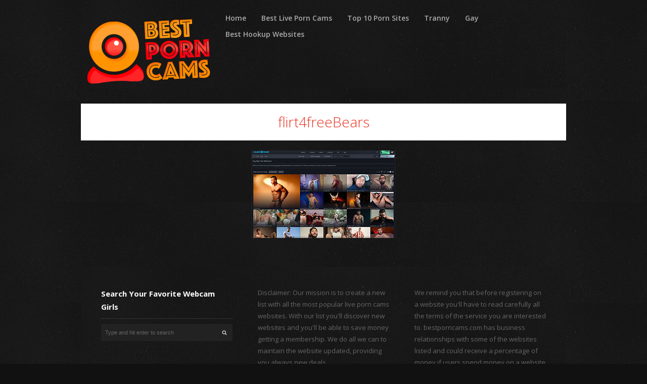

--- FILE ---
content_type: text/html; charset=UTF-8
request_url: https://bestporncams.com/flirt4free-gay-bears/flirt4freebears/
body_size: 9059
content:
<!DOCTYPE html>
<html lang="en-CA">

<head>
	<meta charset="UTF-8">
	<meta name="RATING" content="RTA-5042-1996-1400-1577-RTA" />
	<meta name="viewport" content="width=device-width">
	
	<link rel="pingback" href="https://bestporncams.com/xmlrpc.php">
		<!--[if lt IE 9]>
		<script src="https://bestporncams.com/wp-content/themes/wpex-tetris/js/html5.js"></script>
	<![endif]-->
	<meta name='robots' content='index, follow, max-image-preview:large, max-snippet:-1, max-video-preview:-1' />
	<style>img:is([sizes="auto" i], [sizes^="auto," i]) { contain-intrinsic-size: 3000px 1500px }</style>
	
	<!-- This site is optimized with the Yoast SEO plugin v25.3.1 - https://yoast.com/wordpress/plugins/seo/ -->
	<title>flirt4freeBears - Best Porn Cams</title>
	<link rel="canonical" href="https://bestporncams.com/flirt4free-gay-bears/flirt4freebears/" />
	<meta property="og:locale" content="en_US" />
	<meta property="og:type" content="article" />
	<meta property="og:title" content="flirt4freeBears - Best Porn Cams" />
	<meta property="og:url" content="https://bestporncams.com/flirt4free-gay-bears/flirt4freebears/" />
	<meta property="og:site_name" content="Best Porn Cams" />
	<meta property="article:modified_time" content="2023-12-06T10:46:45+00:00" />
	<meta property="og:image" content="https://bestporncams.com/flirt4free-gay-bears/flirt4freebears" />
	<meta property="og:image:width" content="284" />
	<meta property="og:image:height" content="173" />
	<meta property="og:image:type" content="image/jpeg" />
	<script type="application/ld+json" class="yoast-schema-graph">{"@context":"https://schema.org","@graph":[{"@type":"WebPage","@id":"https://bestporncams.com/flirt4free-gay-bears/flirt4freebears/","url":"https://bestporncams.com/flirt4free-gay-bears/flirt4freebears/","name":"flirt4freeBears - Best Porn Cams","isPartOf":{"@id":"https://bestporncams.com/#website"},"primaryImageOfPage":{"@id":"https://bestporncams.com/flirt4free-gay-bears/flirt4freebears/#primaryimage"},"image":{"@id":"https://bestporncams.com/flirt4free-gay-bears/flirt4freebears/#primaryimage"},"thumbnailUrl":"https://bestporncams.com/wp-content/uploads/2023/12/flirt4freeBears.jpg","datePublished":"2023-12-06T10:46:34+00:00","dateModified":"2023-12-06T10:46:45+00:00","breadcrumb":{"@id":"https://bestporncams.com/flirt4free-gay-bears/flirt4freebears/#breadcrumb"},"inLanguage":"en-CA","potentialAction":[{"@type":"ReadAction","target":["https://bestporncams.com/flirt4free-gay-bears/flirt4freebears/"]}]},{"@type":"ImageObject","inLanguage":"en-CA","@id":"https://bestporncams.com/flirt4free-gay-bears/flirt4freebears/#primaryimage","url":"https://bestporncams.com/wp-content/uploads/2023/12/flirt4freeBears.jpg","contentUrl":"https://bestporncams.com/wp-content/uploads/2023/12/flirt4freeBears.jpg","width":284,"height":173,"caption":"top live xxx site for gay bear models"},{"@type":"BreadcrumbList","@id":"https://bestporncams.com/flirt4free-gay-bears/flirt4freebears/#breadcrumb","itemListElement":[{"@type":"ListItem","position":1,"name":"Home","item":"https://bestporncams.com/"},{"@type":"ListItem","position":2,"name":"Flirt4Free Gay Bears","item":"https://bestporncams.com/flirt4free-gay-bears/"},{"@type":"ListItem","position":3,"name":"flirt4freeBears"}]},{"@type":"WebSite","@id":"https://bestporncams.com/#website","url":"https://bestporncams.com/","name":"Best Porn Cams","description":"1 MILLION Top Live Sex Cams &amp; FREE Credits","potentialAction":[{"@type":"SearchAction","target":{"@type":"EntryPoint","urlTemplate":"https://bestporncams.com/?s={search_term_string}"},"query-input":{"@type":"PropertyValueSpecification","valueRequired":true,"valueName":"search_term_string"}}],"inLanguage":"en-CA"}]}</script>
	<!-- / Yoast SEO plugin. -->


<link rel='dns-prefetch' href='//fonts.googleapis.com' />
<link rel="alternate" type="application/rss+xml" title="Best Porn Cams &raquo; Feed" href="https://bestporncams.com/feed/" />
<link rel="alternate" type="application/rss+xml" title="Best Porn Cams &raquo; Comments Feed" href="https://bestporncams.com/comments/feed/" />
<template id="tmpl-age-gate"  class="">        
<div class="age-gate__wrapper">            <div class="age-gate__loader">    
        <svg version="1.1" id="L5" xmlns="http://www.w3.org/2000/svg" xmlns:xlink="http://www.w3.org/1999/xlink" x="0px" y="0px" viewBox="0 0 100 100" enable-background="new 0 0 0 0" xml:space="preserve">
            <circle fill="currentColor" stroke="none" cx="6" cy="50" r="6">
                <animateTransform attributeName="transform" dur="1s" type="translate" values="0 15 ; 0 -15; 0 15" repeatCount="indefinite" begin="0.1"/>
            </circle>
            <circle fill="currentColor" stroke="none" cx="30" cy="50" r="6">
                <animateTransform attributeName="transform" dur="1s" type="translate" values="0 10 ; 0 -10; 0 10" repeatCount="indefinite" begin="0.2"/>
            </circle>
            <circle fill="currentColor" stroke="none" cx="54" cy="50" r="6">
                <animateTransform attributeName="transform" dur="1s" type="translate" values="0 5 ; 0 -5; 0 5" repeatCount="indefinite" begin="0.3"/>
            </circle>
        </svg>
    </div>
        <div class="age-gate__background-color"></div>    <div class="age-gate__background">            </div>
    
    <div class="age-gate" role="dialog" aria-modal="true" aria-label="">    <form method="post" class="age-gate__form">
<div class="age-gate__heading">            <img src="https://bestporncams.com/wp-content/uploads/2014/11/bestporncams.png" width="271" height="155" alt="Best Porn Cams"class="age-gate__heading-title age-gate__heading-title--logo" />    </div>
    <h2 class="age-gate__headline">        This site is intended for adults only    </h2>
<p class="age-gate__subheadline">    Please confirm that you&#039;re over 18 to continue.</p>
<div class="age-gate__fields">        
<p class="age-gate__challenge">    Are you over 18 years of age?</p>
<div class="age-gate__buttons">            <button class="age-gate__submit age-gate__submit--no" data-submit="no" value="0" name="age_gate[confirm]" type="submit">No</button>        <button type="submit" class="age-gate__submit age-gate__submit--yes" data-submit="yes" value="1" name="age_gate[confirm]">Yes</button>    </div>
    </div>

<input type="hidden" name="age_gate[age]" value="9MRd26N84fSy3NwprhoXtg==" />
<input type="hidden" name="age_gate[lang]" value="en" />
    <input type="hidden" name="age_gate[confirm]" />
    <div class="age-gate__remember-wrapper">        <label class="age-gate__remember">            <input type="checkbox" class="age-gate__remember-field" name="age_gate[remember]" value="1"  /> <span type="checkbox" class="age-gate__remember-text">Remember me</span>        </label>
    </div>
    <div class="age-gate__errors"></div></form>
    </div>
    </div>
    </template>
<link rel="alternate" type="application/rss+xml" title="Best Porn Cams &raquo; flirt4freeBears Comments Feed" href="https://bestporncams.com/flirt4free-gay-bears/flirt4freebears/feed/" />
<link rel="preload" href="https://bestporncams.com/wp-content/uploads/2014/11/bestporncams.png" as="image" />
<script type="2ff9ea279d43148fc9a5129a-text/javascript">
/* <![CDATA[ */
window._wpemojiSettings = {"baseUrl":"https:\/\/s.w.org\/images\/core\/emoji\/16.0.1\/72x72\/","ext":".png","svgUrl":"https:\/\/s.w.org\/images\/core\/emoji\/16.0.1\/svg\/","svgExt":".svg","source":{"concatemoji":"https:\/\/bestporncams.com\/wp-includes\/js\/wp-emoji-release.min.js?ver=6.8.3"}};
/*! This file is auto-generated */
!function(s,n){var o,i,e;function c(e){try{var t={supportTests:e,timestamp:(new Date).valueOf()};sessionStorage.setItem(o,JSON.stringify(t))}catch(e){}}function p(e,t,n){e.clearRect(0,0,e.canvas.width,e.canvas.height),e.fillText(t,0,0);var t=new Uint32Array(e.getImageData(0,0,e.canvas.width,e.canvas.height).data),a=(e.clearRect(0,0,e.canvas.width,e.canvas.height),e.fillText(n,0,0),new Uint32Array(e.getImageData(0,0,e.canvas.width,e.canvas.height).data));return t.every(function(e,t){return e===a[t]})}function u(e,t){e.clearRect(0,0,e.canvas.width,e.canvas.height),e.fillText(t,0,0);for(var n=e.getImageData(16,16,1,1),a=0;a<n.data.length;a++)if(0!==n.data[a])return!1;return!0}function f(e,t,n,a){switch(t){case"flag":return n(e,"\ud83c\udff3\ufe0f\u200d\u26a7\ufe0f","\ud83c\udff3\ufe0f\u200b\u26a7\ufe0f")?!1:!n(e,"\ud83c\udde8\ud83c\uddf6","\ud83c\udde8\u200b\ud83c\uddf6")&&!n(e,"\ud83c\udff4\udb40\udc67\udb40\udc62\udb40\udc65\udb40\udc6e\udb40\udc67\udb40\udc7f","\ud83c\udff4\u200b\udb40\udc67\u200b\udb40\udc62\u200b\udb40\udc65\u200b\udb40\udc6e\u200b\udb40\udc67\u200b\udb40\udc7f");case"emoji":return!a(e,"\ud83e\udedf")}return!1}function g(e,t,n,a){var r="undefined"!=typeof WorkerGlobalScope&&self instanceof WorkerGlobalScope?new OffscreenCanvas(300,150):s.createElement("canvas"),o=r.getContext("2d",{willReadFrequently:!0}),i=(o.textBaseline="top",o.font="600 32px Arial",{});return e.forEach(function(e){i[e]=t(o,e,n,a)}),i}function t(e){var t=s.createElement("script");t.src=e,t.defer=!0,s.head.appendChild(t)}"undefined"!=typeof Promise&&(o="wpEmojiSettingsSupports",i=["flag","emoji"],n.supports={everything:!0,everythingExceptFlag:!0},e=new Promise(function(e){s.addEventListener("DOMContentLoaded",e,{once:!0})}),new Promise(function(t){var n=function(){try{var e=JSON.parse(sessionStorage.getItem(o));if("object"==typeof e&&"number"==typeof e.timestamp&&(new Date).valueOf()<e.timestamp+604800&&"object"==typeof e.supportTests)return e.supportTests}catch(e){}return null}();if(!n){if("undefined"!=typeof Worker&&"undefined"!=typeof OffscreenCanvas&&"undefined"!=typeof URL&&URL.createObjectURL&&"undefined"!=typeof Blob)try{var e="postMessage("+g.toString()+"("+[JSON.stringify(i),f.toString(),p.toString(),u.toString()].join(",")+"));",a=new Blob([e],{type:"text/javascript"}),r=new Worker(URL.createObjectURL(a),{name:"wpTestEmojiSupports"});return void(r.onmessage=function(e){c(n=e.data),r.terminate(),t(n)})}catch(e){}c(n=g(i,f,p,u))}t(n)}).then(function(e){for(var t in e)n.supports[t]=e[t],n.supports.everything=n.supports.everything&&n.supports[t],"flag"!==t&&(n.supports.everythingExceptFlag=n.supports.everythingExceptFlag&&n.supports[t]);n.supports.everythingExceptFlag=n.supports.everythingExceptFlag&&!n.supports.flag,n.DOMReady=!1,n.readyCallback=function(){n.DOMReady=!0}}).then(function(){return e}).then(function(){var e;n.supports.everything||(n.readyCallback(),(e=n.source||{}).concatemoji?t(e.concatemoji):e.wpemoji&&e.twemoji&&(t(e.twemoji),t(e.wpemoji)))}))}((window,document),window._wpemojiSettings);
/* ]]> */
</script>
<style id='wp-emoji-styles-inline-css' type='text/css'>

	img.wp-smiley, img.emoji {
		display: inline !important;
		border: none !important;
		box-shadow: none !important;
		height: 1em !important;
		width: 1em !important;
		margin: 0 0.07em !important;
		vertical-align: -0.1em !important;
		background: none !important;
		padding: 0 !important;
	}
</style>
<link rel='stylesheet' id='wp-block-library-css' href='https://bestporncams.com/wp-includes/css/dist/block-library/style.min.css?ver=6.8.3' type='text/css' media='all' />
<style id='classic-theme-styles-inline-css' type='text/css'>
/*! This file is auto-generated */
.wp-block-button__link{color:#fff;background-color:#32373c;border-radius:9999px;box-shadow:none;text-decoration:none;padding:calc(.667em + 2px) calc(1.333em + 2px);font-size:1.125em}.wp-block-file__button{background:#32373c;color:#fff;text-decoration:none}
</style>
<style id='global-styles-inline-css' type='text/css'>
:root{--wp--preset--aspect-ratio--square: 1;--wp--preset--aspect-ratio--4-3: 4/3;--wp--preset--aspect-ratio--3-4: 3/4;--wp--preset--aspect-ratio--3-2: 3/2;--wp--preset--aspect-ratio--2-3: 2/3;--wp--preset--aspect-ratio--16-9: 16/9;--wp--preset--aspect-ratio--9-16: 9/16;--wp--preset--color--black: #000000;--wp--preset--color--cyan-bluish-gray: #abb8c3;--wp--preset--color--white: #ffffff;--wp--preset--color--pale-pink: #f78da7;--wp--preset--color--vivid-red: #cf2e2e;--wp--preset--color--luminous-vivid-orange: #ff6900;--wp--preset--color--luminous-vivid-amber: #fcb900;--wp--preset--color--light-green-cyan: #7bdcb5;--wp--preset--color--vivid-green-cyan: #00d084;--wp--preset--color--pale-cyan-blue: #8ed1fc;--wp--preset--color--vivid-cyan-blue: #0693e3;--wp--preset--color--vivid-purple: #9b51e0;--wp--preset--gradient--vivid-cyan-blue-to-vivid-purple: linear-gradient(135deg,rgba(6,147,227,1) 0%,rgb(155,81,224) 100%);--wp--preset--gradient--light-green-cyan-to-vivid-green-cyan: linear-gradient(135deg,rgb(122,220,180) 0%,rgb(0,208,130) 100%);--wp--preset--gradient--luminous-vivid-amber-to-luminous-vivid-orange: linear-gradient(135deg,rgba(252,185,0,1) 0%,rgba(255,105,0,1) 100%);--wp--preset--gradient--luminous-vivid-orange-to-vivid-red: linear-gradient(135deg,rgba(255,105,0,1) 0%,rgb(207,46,46) 100%);--wp--preset--gradient--very-light-gray-to-cyan-bluish-gray: linear-gradient(135deg,rgb(238,238,238) 0%,rgb(169,184,195) 100%);--wp--preset--gradient--cool-to-warm-spectrum: linear-gradient(135deg,rgb(74,234,220) 0%,rgb(151,120,209) 20%,rgb(207,42,186) 40%,rgb(238,44,130) 60%,rgb(251,105,98) 80%,rgb(254,248,76) 100%);--wp--preset--gradient--blush-light-purple: linear-gradient(135deg,rgb(255,206,236) 0%,rgb(152,150,240) 100%);--wp--preset--gradient--blush-bordeaux: linear-gradient(135deg,rgb(254,205,165) 0%,rgb(254,45,45) 50%,rgb(107,0,62) 100%);--wp--preset--gradient--luminous-dusk: linear-gradient(135deg,rgb(255,203,112) 0%,rgb(199,81,192) 50%,rgb(65,88,208) 100%);--wp--preset--gradient--pale-ocean: linear-gradient(135deg,rgb(255,245,203) 0%,rgb(182,227,212) 50%,rgb(51,167,181) 100%);--wp--preset--gradient--electric-grass: linear-gradient(135deg,rgb(202,248,128) 0%,rgb(113,206,126) 100%);--wp--preset--gradient--midnight: linear-gradient(135deg,rgb(2,3,129) 0%,rgb(40,116,252) 100%);--wp--preset--font-size--small: 13px;--wp--preset--font-size--medium: 20px;--wp--preset--font-size--large: 36px;--wp--preset--font-size--x-large: 42px;--wp--preset--spacing--20: 0.44rem;--wp--preset--spacing--30: 0.67rem;--wp--preset--spacing--40: 1rem;--wp--preset--spacing--50: 1.5rem;--wp--preset--spacing--60: 2.25rem;--wp--preset--spacing--70: 3.38rem;--wp--preset--spacing--80: 5.06rem;--wp--preset--shadow--natural: 6px 6px 9px rgba(0, 0, 0, 0.2);--wp--preset--shadow--deep: 12px 12px 50px rgba(0, 0, 0, 0.4);--wp--preset--shadow--sharp: 6px 6px 0px rgba(0, 0, 0, 0.2);--wp--preset--shadow--outlined: 6px 6px 0px -3px rgba(255, 255, 255, 1), 6px 6px rgba(0, 0, 0, 1);--wp--preset--shadow--crisp: 6px 6px 0px rgba(0, 0, 0, 1);}:where(.is-layout-flex){gap: 0.5em;}:where(.is-layout-grid){gap: 0.5em;}body .is-layout-flex{display: flex;}.is-layout-flex{flex-wrap: wrap;align-items: center;}.is-layout-flex > :is(*, div){margin: 0;}body .is-layout-grid{display: grid;}.is-layout-grid > :is(*, div){margin: 0;}:where(.wp-block-columns.is-layout-flex){gap: 2em;}:where(.wp-block-columns.is-layout-grid){gap: 2em;}:where(.wp-block-post-template.is-layout-flex){gap: 1.25em;}:where(.wp-block-post-template.is-layout-grid){gap: 1.25em;}.has-black-color{color: var(--wp--preset--color--black) !important;}.has-cyan-bluish-gray-color{color: var(--wp--preset--color--cyan-bluish-gray) !important;}.has-white-color{color: var(--wp--preset--color--white) !important;}.has-pale-pink-color{color: var(--wp--preset--color--pale-pink) !important;}.has-vivid-red-color{color: var(--wp--preset--color--vivid-red) !important;}.has-luminous-vivid-orange-color{color: var(--wp--preset--color--luminous-vivid-orange) !important;}.has-luminous-vivid-amber-color{color: var(--wp--preset--color--luminous-vivid-amber) !important;}.has-light-green-cyan-color{color: var(--wp--preset--color--light-green-cyan) !important;}.has-vivid-green-cyan-color{color: var(--wp--preset--color--vivid-green-cyan) !important;}.has-pale-cyan-blue-color{color: var(--wp--preset--color--pale-cyan-blue) !important;}.has-vivid-cyan-blue-color{color: var(--wp--preset--color--vivid-cyan-blue) !important;}.has-vivid-purple-color{color: var(--wp--preset--color--vivid-purple) !important;}.has-black-background-color{background-color: var(--wp--preset--color--black) !important;}.has-cyan-bluish-gray-background-color{background-color: var(--wp--preset--color--cyan-bluish-gray) !important;}.has-white-background-color{background-color: var(--wp--preset--color--white) !important;}.has-pale-pink-background-color{background-color: var(--wp--preset--color--pale-pink) !important;}.has-vivid-red-background-color{background-color: var(--wp--preset--color--vivid-red) !important;}.has-luminous-vivid-orange-background-color{background-color: var(--wp--preset--color--luminous-vivid-orange) !important;}.has-luminous-vivid-amber-background-color{background-color: var(--wp--preset--color--luminous-vivid-amber) !important;}.has-light-green-cyan-background-color{background-color: var(--wp--preset--color--light-green-cyan) !important;}.has-vivid-green-cyan-background-color{background-color: var(--wp--preset--color--vivid-green-cyan) !important;}.has-pale-cyan-blue-background-color{background-color: var(--wp--preset--color--pale-cyan-blue) !important;}.has-vivid-cyan-blue-background-color{background-color: var(--wp--preset--color--vivid-cyan-blue) !important;}.has-vivid-purple-background-color{background-color: var(--wp--preset--color--vivid-purple) !important;}.has-black-border-color{border-color: var(--wp--preset--color--black) !important;}.has-cyan-bluish-gray-border-color{border-color: var(--wp--preset--color--cyan-bluish-gray) !important;}.has-white-border-color{border-color: var(--wp--preset--color--white) !important;}.has-pale-pink-border-color{border-color: var(--wp--preset--color--pale-pink) !important;}.has-vivid-red-border-color{border-color: var(--wp--preset--color--vivid-red) !important;}.has-luminous-vivid-orange-border-color{border-color: var(--wp--preset--color--luminous-vivid-orange) !important;}.has-luminous-vivid-amber-border-color{border-color: var(--wp--preset--color--luminous-vivid-amber) !important;}.has-light-green-cyan-border-color{border-color: var(--wp--preset--color--light-green-cyan) !important;}.has-vivid-green-cyan-border-color{border-color: var(--wp--preset--color--vivid-green-cyan) !important;}.has-pale-cyan-blue-border-color{border-color: var(--wp--preset--color--pale-cyan-blue) !important;}.has-vivid-cyan-blue-border-color{border-color: var(--wp--preset--color--vivid-cyan-blue) !important;}.has-vivid-purple-border-color{border-color: var(--wp--preset--color--vivid-purple) !important;}.has-vivid-cyan-blue-to-vivid-purple-gradient-background{background: var(--wp--preset--gradient--vivid-cyan-blue-to-vivid-purple) !important;}.has-light-green-cyan-to-vivid-green-cyan-gradient-background{background: var(--wp--preset--gradient--light-green-cyan-to-vivid-green-cyan) !important;}.has-luminous-vivid-amber-to-luminous-vivid-orange-gradient-background{background: var(--wp--preset--gradient--luminous-vivid-amber-to-luminous-vivid-orange) !important;}.has-luminous-vivid-orange-to-vivid-red-gradient-background{background: var(--wp--preset--gradient--luminous-vivid-orange-to-vivid-red) !important;}.has-very-light-gray-to-cyan-bluish-gray-gradient-background{background: var(--wp--preset--gradient--very-light-gray-to-cyan-bluish-gray) !important;}.has-cool-to-warm-spectrum-gradient-background{background: var(--wp--preset--gradient--cool-to-warm-spectrum) !important;}.has-blush-light-purple-gradient-background{background: var(--wp--preset--gradient--blush-light-purple) !important;}.has-blush-bordeaux-gradient-background{background: var(--wp--preset--gradient--blush-bordeaux) !important;}.has-luminous-dusk-gradient-background{background: var(--wp--preset--gradient--luminous-dusk) !important;}.has-pale-ocean-gradient-background{background: var(--wp--preset--gradient--pale-ocean) !important;}.has-electric-grass-gradient-background{background: var(--wp--preset--gradient--electric-grass) !important;}.has-midnight-gradient-background{background: var(--wp--preset--gradient--midnight) !important;}.has-small-font-size{font-size: var(--wp--preset--font-size--small) !important;}.has-medium-font-size{font-size: var(--wp--preset--font-size--medium) !important;}.has-large-font-size{font-size: var(--wp--preset--font-size--large) !important;}.has-x-large-font-size{font-size: var(--wp--preset--font-size--x-large) !important;}
:where(.wp-block-post-template.is-layout-flex){gap: 1.25em;}:where(.wp-block-post-template.is-layout-grid){gap: 1.25em;}
:where(.wp-block-columns.is-layout-flex){gap: 2em;}:where(.wp-block-columns.is-layout-grid){gap: 2em;}
:root :where(.wp-block-pullquote){font-size: 1.5em;line-height: 1.6;}
</style>
<style id='age-gate-custom-inline-css' type='text/css'>
:root{--ag-background-color: rgba(0,0,0,1);--ag-background-image-position: center center;--ag-background-image-opacity: 1;--ag-form-background: rgba(255,255,255,1);--ag-text-color: #000000;--ag-blur: 5px;}
</style>
<link rel='stylesheet' id='age-gate-css' href='https://bestporncams.com/wp-content/plugins/age-gate/dist/main.css?ver=3.6.2' type='text/css' media='all' />
<style id='age-gate-options-inline-css' type='text/css'>
:root{--ag-background-color: rgba(0,0,0,1);--ag-background-image-position: center center;--ag-background-image-opacity: 1;--ag-form-background: rgba(255,255,255,1);--ag-text-color: #000000;--ag-blur: 5px;}
</style>
<link rel='stylesheet' id='smpl_shortcodes-css' href='https://bestporncams.com/wp-content/plugins/smpl-shortcodes/assets/css/smpl-shortcodes.css?ver=6.8.3' type='text/css' media='all' />
<link rel='stylesheet' id='symple_shortcode_styles-css' href='https://bestporncams.com/wp-content/plugins/symple-shortcodes/shortcodes/css/symple_shortcodes_styles.css?ver=6.8.3' type='text/css' media='all' />
<link rel='stylesheet' id='style-css' href='https://bestporncams.com/wp-content/themes/wpex-tetris/style.css?ver=6.8.3' type='text/css' media='all' />
<link rel='stylesheet' id='wpex-responsive-css' href='https://bestporncams.com/wp-content/themes/wpex-tetris/css/responsive.css?ver=6.8.3' type='text/css' media='all' />
<link rel='stylesheet' id='opensans-css' href='https://fonts.googleapis.com/css?family=Open+Sans%3A400italic%2C600italic%2C700italic%2C400%2C300%2C600%2C700&#038;subset=latin%2Ccyrillic-ext%2Ccyrillic%2Cgreek-ext%2Cgreek%2Cvietnamese%2Clatin-ext&#038;ver=6.8.3' type='text/css' media='all' />
<script type="2ff9ea279d43148fc9a5129a-text/javascript" src="https://bestporncams.com/wp-includes/js/jquery/jquery.min.js?ver=3.7.1" id="jquery-core-js"></script>
<script type="2ff9ea279d43148fc9a5129a-text/javascript" src="https://bestporncams.com/wp-includes/js/jquery/jquery-migrate.min.js?ver=3.4.1" id="jquery-migrate-js"></script>
<script type="2ff9ea279d43148fc9a5129a-text/javascript" src="https://bestporncams.com/wp-content/plugins/smpl-shortcodes/assets/js/smpl-shortcodes.js?ver=1" id="smpl_shortcodes-js"></script>
<script type="2ff9ea279d43148fc9a5129a-text/javascript" id="age-gate-js-extra">
/* <![CDATA[ */
var age_gate = {"cookieDomain":"","cookieName":"age_gate","age":"18","css":"v3","userAgents":[],"switchTitle":"","rechallenge":"1","error":"You are not old enough to view this content","generic":"An error occurred, please try again","uri":"https:\/\/bestporncams.com\/wp-json\/age-gate\/v3\/check","useLocalStorage":"","customTitle":"Age Verification - Best Porn Cams","fallback":"https:\/\/bestporncams.com\/wp-admin\/admin-ajax.php"};
/* ]]> */
</script>
<script type="2ff9ea279d43148fc9a5129a-text/javascript" src="https://bestporncams.com/wp-content/plugins/age-gate/dist/age-gate.js?ver=3.6.2" id="age-gate-js"></script>
<link rel="https://api.w.org/" href="https://bestporncams.com/wp-json/" /><link rel="alternate" title="JSON" type="application/json" href="https://bestporncams.com/wp-json/wp/v2/media/1995" /><link rel="EditURI" type="application/rsd+xml" title="RSD" href="https://bestporncams.com/xmlrpc.php?rsd" />
<meta name="generator" content="WordPress 6.8.3" />
<link rel='shortlink' href='https://bestporncams.com/?p=1995' />
<link rel="alternate" title="oEmbed (JSON)" type="application/json+oembed" href="https://bestporncams.com/wp-json/oembed/1.0/embed?url=https%3A%2F%2Fbestporncams.com%2Fflirt4free-gay-bears%2Fflirt4freebears%2F" />
<link rel="alternate" title="oEmbed (XML)" type="text/xml+oembed" href="https://bestporncams.com/wp-json/oembed/1.0/embed?url=https%3A%2F%2Fbestporncams.com%2Fflirt4free-gay-bears%2Fflirt4freebears%2F&#038;format=xml" />
<style type="text/css" id="custom-background-css">
body.custom-background { background-color: #111111; background-image: url("https://bestporncams.com/wp-content/uploads/2014/11/vintage.png"); background-position: left top; background-size: auto; background-repeat: repeat; background-attachment: scroll; }
</style>
	<link rel="icon" href="https://bestporncams.com/wp-content/uploads/2023/12/cropped-favicon-32x32.png" sizes="32x32" />
<link rel="icon" href="https://bestporncams.com/wp-content/uploads/2023/12/cropped-favicon-192x192.png" sizes="192x192" />
<link rel="apple-touch-icon" href="https://bestporncams.com/wp-content/uploads/2023/12/cropped-favicon-180x180.png" />
<meta name="msapplication-TileImage" content="https://bestporncams.com/wp-content/uploads/2023/12/cropped-favicon-270x270.png" />
</head>

<!-- Begin Body -->
<body class="attachment wp-singular attachment-template-default single single-attachment postid-1995 attachmentid-1995 attachment-jpeg custom-background wp-theme-wpex-tetris symple-shortcodes  symple-shortcodes-responsive">

<div id="wrap" class="clearfix">

	<div id="header-wrap">
		<div id="pre-header" class="clearfix">
			<ul id="header-social" class="clearfix">
							</ul><!-- /header-social -->
		</div><!-- /pre-header -->

		<header id="header" class="clearfix">
			<div id="logo">
									<a href="https://bestporncams.com/" title="Best Porn Cams" rel="home"><img src="http://bestporncams.com/wp-content/uploads/2014/11/bestporncams.png" alt="Best Porn Cams" /></a>
							</div><!-- /logo -->
			<nav id="navigation" class="clearfix">

	
				<div class="menu-porn-cams-menu-container"><ul id="menu-porn-cams-menu" class="sf-menu"><li id="menu-item-42" class="menu-item menu-item-type-custom menu-item-object-custom menu-item-home menu-item-42"><a href="https://bestporncams.com">Home</a></li>
<li id="menu-item-402" class="menu-item menu-item-type-custom menu-item-object-custom menu-item-has-children menu-item-402"><a href="#">Best Live Porn Cams</a>
<ul class="sub-menu">
	<li id="menu-item-522" class="menu-item menu-item-type-taxonomy menu-item-object-category menu-item-522"><a href="https://bestporncams.com/category/asian/">Asian</a></li>
	<li id="menu-item-1816" class="menu-item menu-item-type-taxonomy menu-item-object-category menu-item-1816"><a href="https://bestporncams.com/category/bbw/">BBW</a></li>
	<li id="menu-item-523" class="menu-item menu-item-type-taxonomy menu-item-object-category menu-item-523"><a href="https://bestporncams.com/category/big-boobs/">Big Boobs</a></li>
	<li id="menu-item-524" class="menu-item menu-item-type-taxonomy menu-item-object-category menu-item-524"><a href="https://bestporncams.com/category/black/">Black</a></li>
	<li id="menu-item-525" class="menu-item menu-item-type-taxonomy menu-item-object-category menu-item-525"><a href="https://bestporncams.com/category/fetish/">Fetish</a></li>
	<li id="menu-item-526" class="menu-item menu-item-type-taxonomy menu-item-object-category menu-item-526"><a href="https://bestporncams.com/category/fresh-girls/">Fresh Girls</a></li>
	<li id="menu-item-527" class="menu-item menu-item-type-taxonomy menu-item-object-category menu-item-527"><a href="https://bestporncams.com/category/hot-couples/">Hot Couples</a></li>
	<li id="menu-item-528" class="menu-item menu-item-type-taxonomy menu-item-object-category menu-item-528"><a href="https://bestporncams.com/category/latina/">Latina</a></li>
	<li id="menu-item-529" class="menu-item menu-item-type-taxonomy menu-item-object-category menu-item-529"><a href="https://bestporncams.com/category/live-lesbian/">Live Lesbian</a></li>
	<li id="menu-item-530" class="menu-item menu-item-type-taxonomy menu-item-object-category menu-item-530"><a href="https://bestporncams.com/category/matures/">Matures</a></li>
</ul>
</li>
<li id="menu-item-580" class="menu-item menu-item-type-custom menu-item-object-custom menu-item-has-children menu-item-580"><a href="#">Top 10 Porn Sites</a>
<ul class="sub-menu">
	<li id="menu-item-1264" class="menu-item menu-item-type-post_type menu-item-object-page menu-item-1264"><a href="https://bestporncams.com/best-10-4k-porn-sites/">Best 10 4K Porn Sites</a></li>
	<li id="menu-item-1426" class="menu-item menu-item-type-post_type menu-item-object-page menu-item-1426"><a href="https://bestporncams.com/best-10-anal-porn-sites/">Best 10 Anal Porn Sites</a></li>
	<li id="menu-item-1114" class="menu-item menu-item-type-post_type menu-item-object-page menu-item-1114"><a href="https://bestporncams.com/best-10-bbc-porn-sites/">Best 10 BBC Porn Sites</a></li>
	<li id="menu-item-1342" class="menu-item menu-item-type-post_type menu-item-object-page menu-item-1342"><a href="https://bestporncams.com/best-10-bdsm-porn-sites/">Best 10 BDSM Porn Sites</a></li>
	<li id="menu-item-1476" class="menu-item menu-item-type-post_type menu-item-object-page menu-item-1476"><a href="https://bestporncams.com/best-10-big-tits-porn-sites/">Best 10 Big Tits Porn Sites</a></li>
	<li id="menu-item-1610" class="menu-item menu-item-type-post_type menu-item-object-page menu-item-1610"><a href="https://bestporncams.com/best-10-blowjob-porn-sites/">Best 10 Blowjob Porn Sites</a></li>
	<li id="menu-item-2276" class="menu-item menu-item-type-post_type menu-item-object-page menu-item-2276"><a href="https://bestporncams.com/best-10-cartoon-porn-sites/">Best 10 Cartoon Porn Sites</a></li>
	<li id="menu-item-1909" class="menu-item menu-item-type-post_type menu-item-object-page menu-item-1909"><a href="https://bestporncams.com/best-10-casting-porn-sites/">Best 10 Casting Porn Sites</a></li>
	<li id="menu-item-809" class="menu-item menu-item-type-post_type menu-item-object-page menu-item-809"><a href="https://bestporncams.com/best-10-creampie-porn-sites/">Best 10 Creampie Porn Sites</a></li>
	<li id="menu-item-985" class="menu-item menu-item-type-post_type menu-item-object-page menu-item-985"><a href="https://bestporncams.com/best-10-cuckold-porn-sites/">Best 10 Cuckold Porn Sites</a></li>
	<li id="menu-item-2151" class="menu-item menu-item-type-post_type menu-item-object-page menu-item-2151"><a href="https://bestporncams.com/best-10-cumshot-porn-sites/">Best 10 Cumshot Porn Sites</a></li>
	<li id="menu-item-1199" class="menu-item menu-item-type-post_type menu-item-object-page menu-item-1199"><a href="https://bestporncams.com/best-10-ebony-porn-sites/">Best 10 Ebony Porn Sites</a></li>
	<li id="menu-item-2120" class="menu-item menu-item-type-post_type menu-item-object-page menu-item-2120"><a href="https://bestporncams.com/best-10-euro-porn-sites/">Best 10 Euro Porn Sites</a></li>
	<li id="menu-item-2187" class="menu-item menu-item-type-post_type menu-item-object-page menu-item-2187"><a href="https://bestporncams.com/best-10-hd-porn-sites/">Best 10 HD Porn Sites</a></li>
	<li id="menu-item-2256" class="menu-item menu-item-type-post_type menu-item-object-page menu-item-2256"><a href="https://bestporncams.com/best-10-interracial-porn-sites/">Best 10 Interracial Porn Sites</a></li>
	<li id="menu-item-2105" class="menu-item menu-item-type-post_type menu-item-object-page menu-item-2105"><a href="https://bestporncams.com/best-10-ladyboy-porn-sites/">Best 10 Ladyboy Porn Sites</a></li>
	<li id="menu-item-1945" class="menu-item menu-item-type-post_type menu-item-object-page menu-item-1945"><a href="https://bestporncams.com/best-10-latinas-porn-sites/">Best 10 Latinas Porn Sites</a></li>
	<li id="menu-item-922" class="menu-item menu-item-type-post_type menu-item-object-page menu-item-922"><a href="https://bestporncams.com/best-10-lesbian-porn-sites/">Best 10 Lesbian Porn Sites</a></li>
	<li id="menu-item-2223" class="menu-item menu-item-type-post_type menu-item-object-page menu-item-2223"><a href="https://bestporncams.com/best-10-mature-porn-sites/">Best 10 Mature Porn Sites</a></li>
	<li id="menu-item-2032" class="menu-item menu-item-type-post_type menu-item-object-page menu-item-2032"><a href="https://bestporncams.com/best-10-milf-porn-sites/">Best 10 MILF Porn Sites</a></li>
	<li id="menu-item-1357" class="menu-item menu-item-type-post_type menu-item-object-page menu-item-1357"><a href="https://bestporncams.com/best-10-oriental-porn-sites/">Best 10 Oriental Porn Sites</a></li>
	<li id="menu-item-2204" class="menu-item menu-item-type-post_type menu-item-object-page menu-item-2204"><a href="https://bestporncams.com/best-10-pee-porn-sites/">Best 10 Pee Porn Sites</a></li>
	<li id="menu-item-680" class="menu-item menu-item-type-post_type menu-item-object-page menu-item-680"><a href="https://bestporncams.com/best-10-porn-sites-for-women/">Best 10 Porn Sites For Women</a></li>
	<li id="menu-item-2135" class="menu-item menu-item-type-post_type menu-item-object-page menu-item-2135"><a href="https://bestporncams.com/best-10-tgirl-porn-sites/">Best 10 Tgirl Porn Sites</a></li>
	<li id="menu-item-2239" class="menu-item menu-item-type-post_type menu-item-object-page menu-item-2239"><a href="https://bestporncams.com/best-10-threesome-porn-sites/">Best 10 Threesome Porn Sites</a></li>
	<li id="menu-item-2164" class="menu-item menu-item-type-post_type menu-item-object-page menu-item-2164"><a href="https://bestporncams.com/best-10-vr-porn-sites/">Best 10 VR Porn Sites</a></li>
</ul>
</li>
<li id="menu-item-533" class="menu-item menu-item-type-taxonomy menu-item-object-category menu-item-533"><a href="https://bestporncams.com/category/tranny/">Tranny</a></li>
<li id="menu-item-532" class="menu-item menu-item-type-taxonomy menu-item-object-category menu-item-532"><a href="https://bestporncams.com/category/gay/">Gay</a></li>
<li id="menu-item-32" class="menu-item menu-item-type-taxonomy menu-item-object-category menu-item-32"><a href="https://bestporncams.com/category/best-hookup-websites/">Best Hookup Websites</a></li>
</ul></div>			</nav><!-- /navigation -->
		</header><!-- /header -->
	</div><!-- /header-wrap -->
	
	<div id="main-content" class="clearfix">
		
<div id="page-heading">
	<h1>flirt4freeBears</h1>	
</div><!-- /page-heading -->
<div id="img-attch-page">
    <a href="https://bestporncams.com/wp-content/uploads/2023/12/flirt4freeBears.jpg" class="prettyphoto-link"><img   src="https://bestporncams.com/wp-content/uploads/2023/12/flirt4freeBears.jpg" class="attachment-full size-full" alt="top live xxx site for gay bear models" decoding="async" /></a>
    <div id="img-attach-page-content">
            </div><!-- /img-attach-page-content -->
</div><!-- /img-attch-page -->

<div class="clear"></div><!-- /clear any floats -->
</div><!-- /main-content -->
	<div id="footer-wrap">
		<footer id="footer">
			<div id="footer-widgets" class="clearfix">
				<div class="footer-box">
					<div class="footer-widget widget_search clearfix"><h4><span>Search Your Favorite Webcam Girls</span></h4><form method="get" id="searchbar" action="https://bestporncams.com/"><input type="search" name="s" value="Type and hit enter to search" onfocus="if (!window.__cfRLUnblockHandlers) return false; if(this.value==this.defaultValue)this.value='';" onblur="if (!window.__cfRLUnblockHandlers) return false; if(this.value=='')this.value=this.defaultValue;" data-cf-modified-2ff9ea279d43148fc9a5129a-=""></form></div><div class="footer-widget widget_block widget_text clearfix">
<p>Contact Us: <a href="/cdn-cgi/l/email-protection" class="__cf_email__" data-cfemail="473e2832352a2e2435282d28253407202a262e2b6924282a">[email&#160;protected]</a></p>
</div>				</div><!-- /footer-box -->
				<div class="footer-box">
					<div class="footer-widget widget_text clearfix">			<div class="textwidget">Disclaimer: Our mission is to create a new list with all the most popular live porn cams websites. With our list you'll discover new websites and you'll be able to save money getting a membership. We do all we can to maintain the website updated, providing you always new deals.</div>
		</div>				</div><!-- /footer-box -->
				<div class="footer-box remove-margin">
					<div class="footer-widget widget_text clearfix">			<div class="textwidget">We remind you that before registering on a website you'll have to read carefully all the terms of the service you are interested to. bestporncams.com has business relationships with some of the websites listed and could receive a percentage of money if users spend money on a website reached through one of our links.</div>
		</div>				</div><!-- /footer-box -->
			</div><!-- /footer-widgets -->
		</footer><!-- /footer -->
	</div><!-- /footer-wrap -->
			<div id="copyright">
			Powered by <a href="http://www.wordpress.org" title="WordPress" target="_blank">WordPress</a> and <a href="http://themeforest.net/user/WPExplorer?ref=WPExplorer" target="_blank" title="WPExplorer" rel="nofollow">WPExplorer Themes</a>		</div>
	</div><!-- /wrap -->
<script data-cfasync="false" src="/cdn-cgi/scripts/5c5dd728/cloudflare-static/email-decode.min.js"></script><script type="speculationrules">
{"prefetch":[{"source":"document","where":{"and":[{"href_matches":"\/*"},{"not":{"href_matches":["\/wp-*.php","\/wp-admin\/*","\/wp-content\/uploads\/*","\/wp-content\/*","\/wp-content\/plugins\/*","\/wp-content\/themes\/wpex-tetris\/*","\/*\\?(.+)"]}},{"not":{"selector_matches":"a[rel~=\"nofollow\"]"}},{"not":{"selector_matches":".no-prefetch, .no-prefetch a"}}]},"eagerness":"conservative"}]}
</script>
<script type="2ff9ea279d43148fc9a5129a-text/javascript" id="age-gate-all-js-extra">
/* <![CDATA[ */
var age_gate_common = {"cookies":"Your browser does not support cookies, you may experience problems entering this site","simple":""};
/* ]]> */
</script>
<script type="2ff9ea279d43148fc9a5129a-text/javascript" src="https://bestporncams.com/wp-content/plugins/age-gate/dist/all.js?ver=3.6.2" id="age-gate-all-js"></script>
<script type="2ff9ea279d43148fc9a5129a-text/javascript" src="https://bestporncams.com/wp-content/themes/wpex-tetris/js/plugins.js?ver=1.0" id="wpex-plugins-js"></script>
<script type="2ff9ea279d43148fc9a5129a-text/javascript" id="wpex-global-js-extra">
/* <![CDATA[ */
var globalLocalize = {"menuText":"Menu"};
/* ]]> */
</script>
<script type="2ff9ea279d43148fc9a5129a-text/javascript" src="https://bestporncams.com/wp-content/themes/wpex-tetris/js/global.js?ver=1.0" id="wpex-global-js"></script>
<script type="2ff9ea279d43148fc9a5129a-text/javascript" src="https://bestporncams.com/wp-includes/js/comment-reply.min.js?ver=6.8.3" id="comment-reply-js" async="async" data-wp-strategy="async"></script>
<script src="/cdn-cgi/scripts/7d0fa10a/cloudflare-static/rocket-loader.min.js" data-cf-settings="2ff9ea279d43148fc9a5129a-|49" defer></script></body>
</html>

--- FILE ---
content_type: text/css
request_url: https://bestporncams.com/wp-content/themes/wpex-tetris/style.css?ver=6.8.3
body_size: 9197
content:
/*-----------------------------------------------------------

	Theme Name: Tetris
	Version: 2.0
	Description: Premium WordPress theme by WPExplorer
	Author: WPExplorer
	Author URI: http://themeforest.net/user/WPExplorer/?ref=wpexplorer
	Designed & Developed by WPExplorer
	Theme URI: http://themeforest.net/user/WPExplorer/portfolio
	License: GNU General Public License version 3.0
	License URI: http://www.gnu.org/licenses/gpl-3.0.html
	Tags: light, flexible-width, custom-background, threaded-comments, custom-menu, featured-images, full-width-template, theme-options, translation-ready

/* Main CSS -  Minified to speed things up.
/* If you want to make edits use a child theme
/* You should always use a child theme anyway ;)
================================================== */
html,body,div,span,applet,object,iframe,h1,h2,h3,h4,h5,h6,p,blockquote,pre,a,abbr,acronym,address,big,cite,code,del,dfn,em,img,ins,kbd,q,s,samp,small,strike,strong,sub,sup,tt,var,b,u,i,center,dl,dt,dd,ol,ul,li,fieldset,form,label,legend,table,caption,tbody,tfoot,thead,tr,th,td,article,aside,canvas,details,embed,figure,figcaption,footer,header,hgroup,menu,nav,output,ruby,section,summary,time,mark,audio,video{margin:0;padding:0;border:0;font-size:100%;font:bold;vertical-align:baseline;}article,aside,details,figcaption,figure,footer,header,hgroup,menu,nav,section{display:block}body{line-height:1}ol,ul{list-style:none}blockquote,q{quotes:none}blockquote:before,blockquote:after,q:before,q:after{content:'';content:none;}table{border-collapse:collapse;border-spacing:0;}body{background:#ddd url("images/bg.png");nowhitespace:afterproperty;font:14px/1.8 'Open Sans',Helvetica,Arial,sans-serif;color:#666;-webkit-text-size-adjust:100%;}body a{color:#e73420}body a:hover{text-decoration:underline;color:#e73420;}img{max-width:100%}#wrap{width:960px;margin:0 auto;-moz-box-sizing:border-box;-webkit-box-sizing:border-box;box-sizing:border-box;}#main-content{margin:30px 0}.container{background:#fff;padding:30px;}#post{float:left;width:590px;}#sidebar{float:right;width:250px;font-size:0.929em;}.remove-margin{margin-right:0 !important}.clearfix:after{content:".";display:block;clear:both;visibility:hidden;line-height:0;height:0;}.clear{clear:both}blockquote{position:relative;margin:30px 20px;padding-left:25px;font-style:italic;font-weight:bold;color:#e73420;quotes:"\201C""\201D""\2018""\2019";}blockquote:before{color:#e73420;content:open-quote;font-size:3em;line-height:.1em;position:absolute;top:20px;left:-10px;}blockquote p:last-child{margin:0}pre{background:#fff url("images/pre-bg.png") repeat;margin:40px 0px;padding:25px 20px;line-height:25px;border:1px solid #ddd;white-space:pre-wrap;white-space:-moz-pre-wrap;white-space:-pre-wrap;white-space:-o-pre-wrap;word-wrap:break-word;}address{letter-spacing:1px;margin:20px 0;}#page-featured-img{position:relative;margin-bottom:25px;}#page-featured-img img{display:block;width:100%;}.sticky{:}.gallery-caption{:}.entry ul{margin:30px 0 30px 20px}.entry ol{margin:30px 0 30px 25px}.entry ul{list-style:disc}.entry ol{list-style:decimal}.entry ul li,.entry ol li{margin:0 0 5px}h1,h2,h3,h4,h5,h6{font-weight:600;font-family:'Open Sans',Helvetica,Arial,Helvetica,sans-serif;}h1,h2,h3,h4,h5,h6{color:#e73420;font-weight:bold;}h1 a,h2 a,h3 a,h4 a,h5 a,h6 a{color:#000}h1 a:hover,h2 a:hover,h3 a:hover,h4 a:hover,h5 a:hover,h6 a:hover{color:#e73420;text-decoration:none;}.entry h2,.entry h3,.entry h4,.entry h5,.entry h6{margin:40px 0 20px}h1{font-size:1.714em;margin:0 0 20px;}h2{font-size:1.286em}h3{font-size:1.286em}h4{font-size:1em}h5{font-size:0.857em}h6{font-size:0.714em}#post,.entry{font-size:1em}p{margin:0 0 20px}.entry p:last-child{margin:0}p img{margin:0}p.lead{font-size:1.500em;line-height:27px;color:#777;}em{font-style:italic}strong{font-weight:bold}small{font-size:80%}hr{border:solid rgba(0,0,0,0.2);border-width:1px 0 0;clear:both;margin:10px 0 30px;height:0;}p a,p a:visited{line-height:inherit}a:link{text-decoration:none}a:focus{outline:0}a{outline:0}p a,p a:visited{line-height:inherit}a:link{text-decoration:none}a:focus{outline:0}#page-heading{padding:20px;background:#fff;margin-bottom:20px;font-weight:300;text-align:center;}#page-heading h1,#page-heading h2{margin:0;font-size:2.000em;line-height:1.2em;font-weight:300;}#pre-header{margin:20px 0 15px}#header-social{float:right}#header-social li{float:left;display:block;margin-left:5px;margin-bottom:5px;}#header-social a,#header-social img{display:block}#header-social img:hover{opacity:0.6}#header{position:relative;background:#111 url("images/vintage.png");margin-bottom:30px;margin-top: -35px;}#logo h1 a,#logo h2 a{display:block;float:left;font-weight:700;padding:0px;margin:0px;text-decoration:none;color:#fff;padding:40px;text-transform:uppercase;letter-spacing:1px;-moz-box-sizing:border-box;-webkit-box-sizing:border-box;box-sizing:border-box;}#logo img{display:block;max-width:100%;float:left;}#logo h1,#logo h2{font-size:2.286em;line-height:1em;margin:0;}#top-bar .selector,#navigation .selector{display:none}.sf-menu,.sf-menu *{margin:0;padding:0;list-style:none;}.sf-menu{line-height:1.0}.sf-menu ul{position:absolute;top:-999em;width:180px;}.sf-menu ul li{width:100%}.sf-menu li:hover{visibility:inherit}.sf-menu li{float:left;position:relative;}.sf-menu a{display:block;position:relative;}.sf-menu li:hover ul,.sf-menu li.sfHover ul{left:0px;top:30px;z-index:99;}ul.sf-menu li:hover li ul,ul.sf-menu li.sfHover li ul{top:-999em}ul.sf-menu li li:hover ul,ul.sf-menu li li.sfHover ul{left:180px;top:1px;}#navigation{position:relative;height:50px;top:50%;right:0px;margin-top:-40px;}#navigation .sf-menu > li:hover > ul,.sf-menu li.sfHover > ul{top:32px}#navigation ul.sf-menu li li:hover ul,ul.sf-menu li li.sfHover ul,ul.sf-menu li li:hover ul,ul.sf-menu li li.sfHover ul{left:200px;top:0;}#navigation .sf-menu a{font-size:1em;height:32px;line-height:32px;color:#aaa;padding:0 15px;text-decoration:none;font-weight:600;}#navigation .sf-menu > li > a{border-radius:2px;-moz-border-radius:2px;-webkit-border-radius:2px;}#navigation .sf-menu li{float:left;position:relative;}#navigation .sf-menu > li > a:hover{color:#fff}#navigation .sf-menu > .current-menu-item > a{background:#e73420;color:#fff;font-weight:bold;}#navigation .sf-menu > li.sfHover > a,#navigation .current-menu-parent > a,#navigation .current-menu-parent > a:hover,#navigation .sf-menu > .current-menu-item > a:hover{color:#fff}#navigation .sf-menu ul{position:absolute;nowhitespace:afterproperty;top:-999em;width:200px;z-index:9999;left:0;padding-top:10px;border-radius:2px;}#navigation .sf-menu ul > li:first-child{-webkit-border-top-left-radius:2px;-webkit-border-top-right-radius:2px;-moz-border-radius-topleft:2px;-moz-border-radius-topright:2px;border-top-left-radius:2px;border-top-right-radius:2px;}#navigation .sf-menu ul > li:last-child{-webkit-border-bottom-right-radius:2px;-webkit-border-bottom-left-radius:2px;-moz-border-radius-bottomright:2px;-moz-border-radius-bottomleft:2px;border-bottom-right-radius:2px;border-bottom-left-radius:2px;}#navigation .sf-menu ul li{background:#e73420;border-bottom:1px solid rgba(0,0,0,0.1);}#navigation .sf-menu ul li:first-child{border-top:0}#navigation .sf-menu ul li:last-child{border-bottom:0}#navigation .sf-menu ul a{display:block;padding:6px 12px;color:#fff;height:auto;margin:0px;border:0px;font-size:0.929em;font-weight:normal;text-shadow:none;}#navigation .sf-menu ul li > a:hover{background-color:#bf2615}#home-slider{margin-bottom:30px}#homepage-title {
    background: none;
    font-size: 1.557em;
    font-weight: 100;
    margin-bottom: -8px;
    margin-top: 0px;
    padding: 40px;
    text-align: center;
}.flex-container a:active,.flexslider a:active,.flex-container a:focus,.flexslider a:focus{outline:none}.slides,.flex-control-nav,.flex-direction-nav{margin:0;padding:0;list-style:none;}.flexslider{margin:0;padding:0;}.flexslider .slides > li{display:none;-webkit-backface-visibility:hidden;}.flexslider .slides img{width:100%;display:block;}.flex-pauseplay span{text-transform:capitalize}.slides:after{content:".";display:block;clear:both;visibility:hidden;line-height:0;height:0;}html[xmlns] .slides{display:block}* html .slides{height:1%}.no-js .slides > li:first-child{display:block}.flexslider-container{position:relative}.flexslider{zoom:1;position:relative;}.flexslider ul{margin:0}.flex-viewport{max-height:2
px;-webkit-transition:all 0.5s ease;-moz-transition:all 0.5s ease;transition:all 0.5s ease;}#single-post-slider .flex-direction-nav li a.flex-next,#single-post-slider .flex-direction-nav li a.flex-prev{position:absolute;display:block;width:40px;height:60px;line-height:60px;position:absolute;top:50%;margin-top:-30px;cursor:pointer;font-size:1em;text-align:center;background:#000;color:#fff !important;opacity:0.5;-moz-opacity:0.5;-webkit-opacity:0.5;background-position:center center;background-repeat:no-repeat;}#single-post-slider .flex-direction-nav li a.flex-next{background-image:url("images/arrow-right.png");right:0;-webkit-border-top-left-radius:4px;-webkit-border-bottom-left-radius:4px;-moz-border-radius-topleft:4px;-moz-border-radius-bottomleft:4px;border-top-left-radius:4px;border-bottom-left-radius:4px;}#single-post-slider .flex-direction-nav li a.flex-prev{left:0;background-image:url("images/arrow-left.png");right:0;-webkit-border-top-right-radius:4px;-webkit-border-bottom-right-radius:4px;-moz-border-radius-topright:4px;-moz-border-radius-bottomright:4px;border-top-right-radius:4px;border-bottom-right-radius:4px;}#single-post-slider .flex-direction-nav li a:hover{opacity:1;-moz-opacity:1;-webkit-opacity:1;color:#fff;text-decoration:none;}.blog-isotope{margin-right:-30px;margin-bottom:-30px;}.blog-entry{overflow:hidden;background:#fff;float:left;width:300px;margin-bottom:30px;margin-right:30px;font-size:1em;}.blog-entry .entry-text{padding:20px;font-size:13px;}.blog-entry p{font-size:1em}.blog-entry p:last-child{margin:0}.blog-entry h2{margin:0 0 10px;font-size:1.143em;}.blog-entry img{box-shadow:#000 0em 0em 0em}.blog-entry img:hover{opacity:0.9}.blog-entry .entry-meta{margin-top:20px;padding-top:20px;border-top:1px solid #eee;font-size:0.857em;}.blog-entry .entry-meta strong{font-weight:600;color:#000;margin-right:2px;}.blog-entry.format-quote{display:block;background:#000 url("images/vintage.png");color:#fff;font-size:2.000em;font-weight:300;}.blog-entry.format-quote .quote-content{position:relative;display:block;color:#fff;}.quote-author{margin-top:20px;color:#aaa;font-style:italic;}.blog-entry-thumbnail img,.blog-entry-video{display:block;width:100%;}.blog-entry-thumbnail a,.blog-entry-thumbnail img{display:block}#post-header h1{margin:0;font-size:2.000em;line-height:1.2em;}.single-post .meta{font-weight:300;font-size:0.929em;margin-top:10px;margin-bottom:20px;padding-bottom:20px;border-bottom:1px solid #eee;}.single-post .meta a{color:#999}.single-post .meta a:hover{color:#000}.single-post .meta li{display:inline;margin-right:5px;margin-right:10px;}.single-post .meta strong{font-weight:600;color:#111;}.single-post .meta li:last-child{margin-right:0;padding-right:0;background:none;}#single-post-slider{margin:0 0 30px}#post-thumbnail,#post-video{margin:0 0 30px;text-align:center;}#post-thumbnail img{display:block;width:50%;}#single-post-audio-wrap{margin:0 0 30px}#single-post-audio-wrap img{display:block;width:100%;}.single-post .format-quote{display:block;background:#000 url("images/vintage.png");color:#fff;font-size:1.286em;font-weight:300;margin:-30px -30px 30px;padding:40px;}.single-post .format-quote .inner-post{position:relative;display:block;color:#fff;}#post-tags{margin-top:30px}#post-tags a{background:#e73420;display:block;float:left;margin-right:5px;margin-bottom:5px;border-radius:2px;color:#fff;font-size:0.929em;padding:2px 12px;}#post-tags a:hover{background:#111;color:#fff;text-decoration:none;}#single-author{margin-top:30px}#single-author h4{font-size:1.143em;background:url("images/heading-bg.png") center repeat-x;margin-bottom:20px;}#single-author h4 span{background:#fff;padding-right:15px;}#author-image{float:left;border-radius:2px;-moz-border-radius:2px;-webkit-border-radius:2px;border:5px solid #eee;}#author-image img{display:block}#author-bio{float:right;width:510px;}#author-bio p:last-child{margin:0}.page-pagination{margin:20px 0 -5px;overflow:hidden;}.page-of-page span.inner{padding:0 10px}.page-of-page,.page-pagination a,.page-pagination span.outer{font-size:0.857em;font-weight:normal;line-height:25px;height:25px;text-align:center;margin-right:5px;margin-bottom:5px;display:block;float:left;color:#000;background:#fff;-moz-box-sizing:border-box;border-radius:2px;}.page-pagination a,.page-pagination span.outer{width:25px}.page-pagination a:hover,.page-pagination span.current{color:#fff;background:#e73420;text-decoration:none;}.sidebar-bg{background:#fff url("images/sidebar-bg.png") right repeat-y}#sidebar h4{font-weight:bold;background:url("images/heading-bg.png") center repeat-x;margin-bottom:20px;}#sidebar h4 span{background:#f9f9f9;padding-right:15px;}.sidebar-box{margin-bottom:30px}.sidebar-box .heading{margin-top:0}#sidebar a{color:#666}#sidebar a:hover{color:#e73420;text-decoration:none;}.wpex-widget-social{margin-right:-4px}.wpex-widget-social li{float:left;margin-right:4px;margin-bottom:4px;}.wpex-widget-social img{opacity:0.7}.wpex-widget-social img:hover{opacity:1}.tagcloud a{float:left;display:block;font-size:0.929em !important;line-height:0.929em !important;margin-bottom:7px;margin-right:7px;padding:7px 15px;display:block;float:left;margin-right:5px;margin-bottom:5px;border-radius:2px;}#sidebar .tagcloud a,#footer .tagcloud a{background:#e73420;color:#fff;}#sidebar .tagcloud a:hover,#footer .tagcloud a:hover{background:#111;color:#fff;}#footer .widget_nav_menu li,#footer .widget_recent_entries li,#footer .widget_categories li,#footer .widget_archive a,#footer widget_meta li,#footer .wpex-taxonomies-widget li,#footer #footer .wpex-recent-post-types-widget li,#footer .widget_pages li,#footer .widget_links li{margin-bottom:10px;padding-bottom:10px;border-bottom:1px solid #333;}#wp-calendar{font-size:0.786em}#wp-calendar caption{background:#292b2f;color:#fff;padding:10px;text-align:center;font-weight:bold;}#wp-calendar,#footer #wp-calendar tr{width:100%}#wp-calendar th{text-align:center;border:1px solid #ddd;border-top:none;padding:5px 0;background:#f5f5f5;}#wp-calendar tbody td{padding:4px 0;text-align:center;border:1px solid #eee;}#wp-calendar tbody td:hover{background:#f5f5f5;color:#000;}#wp-calendar tbody a{display:block}#footer caption{background:#111214}#footer #wp-calendar th,#footer #wp-calendar tbody td{border-color:#212326}#footer #wp-calendar th{background:#212326}#footer #wp-calendar td:hover{background:#292b2f;color:#fff;}#footer #wp-calendar caption{color:#fff}#wp-calendar tbody td{padding:4px 0;text-align:center;border:1px solid #eee;}#wp-calendar tbody td:hover{background:#fff;color:#000;}#wp-calendar tfoot td{padding-top:5px}#footer{background:#111 url("images/vintage.png");padding:40px;font-size:0.929em;position:relative;}#footer a{color:#aaa}#footer a:hover{color:#e73420;text-decoration:none;}.footer-box{float:left;width:260px;margin-right:50px;}.footer-box.remove-margin{margin-right:0}.footer-widget{margin-bottom:40px}#footer ul{margin:0}.footer-widget h4{color:#fff;font-size:1.143em;border-bottom:1px solid #333;padding-bottom:10px;margin-bottom:10px;}#copyright{margin:15px 0;text-align:center;font-size:0.786em;}input[type="search"]{background:url("./images/search.png") no-repeat scroll 96% center #fff;border:1px solid #ddd;color:#666;font-family:'Helvetica Neue',Helvetica,Arial;font-size:0.857em;color:#9da1a9;padding:10px 16px 10px 7px;width:100%;-moz-box-sizing:border-box;-webkit-box-sizing:border-box;box-sizing:border-box;-webkit-appearance:none;outline:none;}#footer input[type="search"]{background-image:url("./images/search-light.png")}input[type="search"]::-webkit-search-decoration{display:none}input[type="search"]::-webkit-search-cancel-button{-webkit-appearance:none}#footer input[type="search"]{background-color:#222;border-color:#222;color:#666;}#footer input[type="search"]:focus{color:#aaa}#footer input[type="search"]{box-shadow:none}.search-entry{margin-bottom:40px;padding-bottom:40px;border-bottom:1px solid #eee;}.search-entry h2{margin:-8px 0 5px;font-size:1.143em;}.search-entry-image{float:left}.search-entry-image a{display:inline-block;border:5px solid #eee;}.search-entry-image a:hover{border-color:#e73420}.search-entry-image img{display:block}.search-entry-text{float:right;width:450px;}.search-entry-text p:last-child{margin:0}input[type="text"],input[type="password"]{height:30px;line-height:30px;}input[type="text"],input[type="password"],textarea{font-family:'Open Sans','Helvetica Neue',Arial,Helvetica,sans-serif;background:#fff;border:1px solid #ddd;color:#666;display:block;font-size:0.857em;margin-left:0;padding:0 10px;-moz-box-sizing:border-box;-webkit-box-sizing:border-box;box-sizing:border-box;max-width:100%;-webkit-appearance:none;}textarea{width:100%;padding:10px;}input[type="text"],input[type="password"]{width:200px}input[type="text"]:focus,input[type="password"]:focus,textarea:focus{outline:none;border-color:#ccc;-moz-box-shadow:inset 0px 0px 5px rgba(0,0,0,0.07);-webkit-box-shadow:inset 0px 0px 5px rgba(0,0,0,0.07);box-shadow:inset 0px 0px 5px rgba(0,0,0,0.07);}.entry .wpcf7-form{margin-top:40px}.wpcf7-form p{font-size:0.786em;color:#999;text-transform:uppercase;}.entry button,.entry input[type="button"],.entry input[type="submit"],#commentsbox input[type="submit"]{position:relative;display:block;padding:0 15px;height:35px;line-height:35px;outline:none;border:none;background:#e73420;color:#fff;font-weight:400;-webkit-border-radius:2px;-moz-border-radius:2px;border-radius:2px;font-size:0.857em;cursor:pointer;-webkit-appearance:none !important;}.entry button:hover,.entry input[type="button"]:hover,.entry input[type="submit"]:hover,#commentsbox input[type="submit"]:hover{background:#111;color:#fff;}.entry button:active,.entry input[type="button"]:active,.entry input[type="submit"]:active,#commentsbox input[type="submit"]:active{top:1px}#commentsbox{margin-top:40px}h3.comments-title{font-size:1.143em;background:url("images/heading-bg.png") center repeat-x;margin-bottom:20px;}h3.comments-title span{background:#fff;padding-right:15px;}.comment-details ul{margin:0}.comment-details ul li{border-bottom:1px solid rgba(0,0,0,0.1);padding-bottom:8px;padding-top:8px;}.comment-details ul li:first-child{border-top:1px solid rgba(0,0,0,0.1)}.commentlist{margin:0}.commentlist li{list-style:none;margin:0;}.children li.depth-2{margin:0 0 0px 65px}.children li.depth-3{margin:0 0 0px 65px}.children li.depth-4{margin:0 0 0px 65px}.children li.depth-5{margin:0 0 0px 65px}.children li.depth-6{margin:0 0 0px 65px}.children li.depth-7{margin:0 0 0px 65px}.children li.depth-8{margin:0 0 0px 65px}.children li.depth-9{margin:0 0 0px 65px}.children li.depth-10{margin:0 0 0px 65px}.comment-body{margin-bottom:25px}.comment-details{position:relative;margin-left:90px;background:#f9f9f9;padding:20px;font-size:0.929em;}.comment-details:after{content:"";display:block;width:20px;height:20px;position:absolute;top:0;left:-20px;background:url("images/comment-triangle.png") no-repeat;}.comment-avatar{position:absolute;left:-90px;top:0;border-radius:2px;-moz-border-radius:2px;-webkit-border-radius:2px;border:5px solid #f9f9f9;}.comment-avatar img{display:block}.comment-author{color:#111}.comment-author,.comment-author .author a:link,.comment-author .author a:visited{font-weight:600}.comment-content{margin-top:5px}.comment-content p:last-child{margin:0}.comment-date{font-size:0.786em;font-weight:normal;}.comment-date a{color:#888}.comment-reply-link{font-size:0.786em;color:#888;}.comment-reply-link:hover{text-decoration:none}.comment-reply-link:before{content:"\b7\a0"}#respond{font-size:1.143em}#cancel-comment-reply-link{display:block;position:absolute;font-size:0.786em;font-weight:600;margin:0 0 10px;color:#C30;}.comment-reply-link:hover,#cancel-comment-reply-link:hover{color:#000}.commentlist .children{margin:0}#comments-title{border-top:1px solid #ddd;border-bottom:1px solid #ddd;padding-top:10px;padding-bottom:10px;margin-top:30px;background:#fbfbfb;text-align:center;color:#222;}#comments_wrap{margin-top:15px}#comments-logged-in{margin-bottom:30px;margin-top:10px;font-size:0.929em;}#log-out{float:right;margin-top:-56px;}.form-submit{margin-bottom:0;height:55px;}h3#reply-title{font-size:1em;background:url("images/heading-bg.png") center repeat-x;margin-bottom:20px;}h3#reply-title span{background:#fff;padding-right:15px;}.children #commentform textarea{width:95.6%}#commentform input{float:left;margin-right:10px;}#commentform label{font-family:'Open Sans','Helvetica Neue',Arial,Helvetica,sans-serif;font-size:0.929em;font-weight:normal;}#commentsbox span.required{color:#C30;font-size:0.643em;}#commentform input{margin-top:0 !important}#commentform input#author,#commentform input#email,#commentform input#url{font-size:0.929em;width:40%;margin-top:10px;}#commentform textarea{font-size:0.929em;width:100%;margin-top:10px;}#error-page-title{font-size:5.714em;text-align:center;font-weight:bold;background:none;line-height:1em;border:none;margin:0 0 10px;color:#000;}#error-page-title span{margin-right:7px}#error-page-text{text-align:center;font-size:1.143em;}.isotope,.isotope .isotope-item{-webkit-transition-duration:0.8s;-moz-transition-duration:0.8s;-ms-transition-duration:0.8s;-o-transition-duration:0.8s;transition-duration:0.8s;}.isotope{-webkit-transition-property:height,width;-moz-transition-property:height,width;-ms-transition-property:height,width;-o-transition-property:height,width;transition-property:height,width;}.isotope .isotope-item{-webkit-transition-property:-webkit-transform,opacity;-moz-transition-property:-moz-transform,opacity;-ms-transition-property:-ms-transform,opacity;-o-transition-property:top,left,opacity;transition-property:transform,opacity;}.isotope.no-transition,.isotope.no-transition .isotope-item,.isotope .isotope-item.no-transition{-webkit-transition-duration:0s;-moz-transition-duration:0s;-ms-transition-duration:0s;-o-transition-duration:0s;transition-duration:0s;}.aligncenter{display:block;margin:0 auto;}.alignright{float:right;margin:0 0 10px 20px;}.alignleft{float:left;margin:0 20px 10px 0;}.floatleft{float:left}.floatright{float:right}.textcenter{text-align:center}.textright{text-align:right}.textleft{text-align:left}.wp-caption{max-width:100% !important}.wp-caption{border:1px solid #ddd;text-align:center;background-color:#f3f3f3;padding-top:4px;margin:10px;-moz-border-radius:3px;-khtml-border-radius:3px;-webkit-border-radius:3px;border-radius:3px;}.wp-caption img{margin:0;padding:0;border:0 none;max-width:100$;}.wp-caption p.wp-caption-text{font-size:0.786em;line-height:17px;padding:0 4px 5px;margin:0;}.wp-smiley{margin:0 !important;max-height:1em;}blockquote.left{margin-right:20px;text-align:right;margin-left:0;width:33%;float:left;}blockquote.right{margin-left:20px;text-align:left;margin-right:0;width:33%;float:right;}#img-attch-page{text-align:center;overflow:hidden;}#img-attch-page img{display:inline-block;margin:0 auto;max-width:100%;margin-bottom:20px;}.gallery-item img{-moz-box-sizing:border-box;-webkit-box-sizing:border-box;box-sizing:border-box;}.bypostauthor{}
/* PrettyPhoto
================================================== */
div.pp_default .pp_top,div.pp_default .pp_top .pp_middle,div.pp_default .pp_top .pp_left,div.pp_default .pp_top .pp_right,div.pp_default .pp_bottom,div.pp_default .pp_bottom .pp_left,div.pp_default .pp_bottom .pp_middle,div.pp_default .pp_bottom .pp_right{height:13px}div.pp_default .pp_top .pp_left{background:url(images/prettyPhoto/default/sprite.png) -78px -93px no-repeat}div.pp_default .pp_top .pp_middle{background:url(images/prettyPhoto/default/sprite_x.png) top left repeat-x}div.pp_default .pp_top .pp_right{background:url(images/prettyPhoto/default/sprite.png) -112px -93px no-repeat}div.pp_default .pp_content .ppt{color:#f8f8f8}div.pp_default .pp_content_container .pp_left{background:url(images/prettyPhoto/default/sprite_y.png) -7px 0 repeat-y;padding-left:13px}div.pp_default .pp_content_container .pp_right{background:url(images/prettyPhoto/default/sprite_y.png) top right repeat-y;padding-right:13px}div.pp_default .pp_next:hover{background:url(images/prettyPhoto/default/sprite_next.png) center right no-repeat;cursor:pointer}div.pp_default .pp_previous:hover{background:url(images/prettyPhoto/default/sprite_prev.png) center left no-repeat;cursor:pointer}div.pp_default .pp_expand{background:url(images/prettyPhoto/default/sprite.png) 0 -29px no-repeat;cursor:pointer;height:28px;width:28px}div.pp_default .pp_expand:hover{background:url(images/prettyPhoto/default/sprite.png) 0 -56px no-repeat;cursor:pointer}div.pp_default .pp_contract{background:url(images/prettyPhoto/default/sprite.png) 0 -84px no-repeat;cursor:pointer;height:28px;width:28px}div.pp_default .pp_contract:hover{background:url(images/prettyPhoto/default/sprite.png) 0 -113px no-repeat;cursor:pointer}div.pp_default .pp_close{background:url(images/prettyPhoto/default/sprite.png) 2px 1px no-repeat;cursor:pointer;height:30px;width:30px}div.pp_default .pp_gallery ul li a{background:url(images/prettyPhoto/default/default_thumb.png) center center #f8f8f8;border:1px solid #aaa}div.pp_default .pp_social{margin-top:7px}div.pp_default .pp_gallery a.pp_arrow_previous,div.pp_default .pp_gallery a.pp_arrow_next{left:auto;position:static}div.pp_default .pp_nav .pp_play,div.pp_default .pp_nav .pp_pause{background:url(images/prettyPhoto/default/sprite.png) -51px 1px no-repeat;height:30px;width:30px}div.pp_default .pp_nav .pp_pause{background-position:-51px -29px}div.pp_default a.pp_arrow_previous,div.pp_default a.pp_arrow_next{background:url(images/prettyPhoto/default/sprite.png) -31px -3px no-repeat;height:20px;margin:4px 0 0;width:20px}div.pp_default a.pp_arrow_next{background-position:-82px -3px;left:52px}div.pp_default .pp_content_container .pp_details{margin-top:5px}div.pp_default .pp_nav{clear:none;height:30px;position:relative;width:110px}div.pp_default .pp_nav .currentTextHolder{color:#999;font-family:Georgia;font-size:11px;font-style:italic;left:75px;line-height:25px;margin:0;padding:0 0 0 10px;position:absolute;top:2px}div.pp_default .pp_close:hover,div.pp_default .pp_nav .pp_play:hover,div.pp_default .pp_nav .pp_pause:hover,div.pp_default .pp_arrow_next:hover,div.pp_default .pp_arrow_previous:hover{opacity:0.7}div.pp_default .pp_description{font-size:11px;font-weight:700;line-height:14px;margin:10px 50px 5px 0}div.pp_default .pp_bottom .pp_left{background:url(images/prettyPhoto/default/sprite.png) -78px -127px no-repeat}div.pp_default .pp_bottom .pp_middle{background:url(images/prettyPhoto/default/sprite_x.png) bottom left repeat-x}div.pp_default .pp_bottom .pp_right{background:url(images/prettyPhoto/default/sprite.png) -112px -127px no-repeat}div.pp_default .pp_loaderIcon{background:url(images/prettyPhoto/default/loader.gif) center center no-repeat}div.light_rounded .pp_top .pp_left{background:url(images/prettyPhoto/light_rounded/sprite.png) -88px -53px no-repeat}div.light_rounded .pp_top .pp_right{background:url(images/prettyPhoto/light_rounded/sprite.png) -110px -53px no-repeat}div.light_rounded .pp_next:hover{background:url(images/prettyPhoto/light_rounded/btnNext.png) center right no-repeat;cursor:pointer}div.light_rounded .pp_previous:hover{background:url(images/prettyPhoto/light_rounded/btnPrevious.png) center left no-repeat;cursor:pointer}div.light_rounded .pp_expand{background:url(images/prettyPhoto/light_rounded/sprite.png) -31px -26px no-repeat;cursor:pointer}div.light_rounded .pp_expand:hover{background:url(images/prettyPhoto/light_rounded/sprite.png) -31px -47px no-repeat;cursor:pointer}div.light_rounded .pp_contract{background:url(images/prettyPhoto/light_rounded/sprite.png) 0 -26px no-repeat;cursor:pointer}div.light_rounded .pp_contract:hover{background:url(images/prettyPhoto/light_rounded/sprite.png) 0 -47px no-repeat;cursor:pointer}div.light_rounded .pp_close{background:url(images/prettyPhoto/light_rounded/sprite.png) -1px -1px no-repeat;cursor:pointer;height:22px;width:75px}div.light_rounded .pp_nav .pp_play{background:url(images/prettyPhoto/light_rounded/sprite.png) -1px -100px no-repeat;height:15px;width:14px}div.light_rounded .pp_nav .pp_pause{background:url(images/prettyPhoto/light_rounded/sprite.png) -24px -100px no-repeat;height:15px;width:14px}div.light_rounded .pp_arrow_previous{background:url(images/prettyPhoto/light_rounded/sprite.png) 0 -71px no-repeat}div.light_rounded .pp_arrow_next{background:url(images/prettyPhoto/light_rounded/sprite.png) -22px -71px no-repeat}div.light_rounded .pp_bottom .pp_left{background:url(images/prettyPhoto/light_rounded/sprite.png) -88px -80px no-repeat}div.light_rounded .pp_bottom .pp_right{background:url(images/prettyPhoto/light_rounded/sprite.png) -110px -80px no-repeat}div.dark_rounded .pp_top .pp_left{background:url(images/prettyPhoto/dark_rounded/sprite.png) -88px -53px no-repeat}div.dark_rounded .pp_top .pp_right{background:url(images/prettyPhoto/dark_rounded/sprite.png) -110px -53px no-repeat}div.dark_rounded .pp_content_container .pp_left{background:url(images/prettyPhoto/dark_rounded/contentPattern.png) top left repeat-y}div.dark_rounded .pp_content_container .pp_right{background:url(images/prettyPhoto/dark_rounded/contentPattern.png) top right repeat-y}div.dark_rounded .pp_next:hover{background:url(images/prettyPhoto/dark_rounded/btnNext.png) center right no-repeat;cursor:pointer}div.dark_rounded .pp_previous:hover{background:url(images/prettyPhoto/dark_rounded/btnPrevious.png) center left no-repeat;cursor:pointer}div.dark_rounded .pp_expand{background:url(images/prettyPhoto/dark_rounded/sprite.png) -31px -26px no-repeat;cursor:pointer}div.dark_rounded .pp_expand:hover{background:url(images/prettyPhoto/dark_rounded/sprite.png) -31px -47px no-repeat;cursor:pointer}div.dark_rounded .pp_contract{background:url(images/prettyPhoto/dark_rounded/sprite.png) 0 -26px no-repeat;cursor:pointer}div.dark_rounded .pp_contract:hover{background:url(images/prettyPhoto/dark_rounded/sprite.png) 0 -47px no-repeat;cursor:pointer}div.dark_rounded .pp_close{background:url(images/prettyPhoto/dark_rounded/sprite.png) -1px -1px no-repeat;cursor:pointer;height:22px;width:75px}div.dark_rounded .pp_description{color:#fff;margin-right:85px}div.dark_rounded .pp_nav .pp_play{background:url(images/prettyPhoto/dark_rounded/sprite.png) -1px -100px no-repeat;height:15px;width:14px}div.dark_rounded .pp_nav .pp_pause{background:url(images/prettyPhoto/dark_rounded/sprite.png) -24px -100px no-repeat;height:15px;width:14px}div.dark_rounded .pp_arrow_previous{background:url(images/prettyPhoto/dark_rounded/sprite.png) 0 -71px no-repeat}div.dark_rounded .pp_arrow_next{background:url(images/prettyPhoto/dark_rounded/sprite.png) -22px -71px no-repeat}div.dark_rounded .pp_bottom .pp_left{background:url(images/prettyPhoto/dark_rounded/sprite.png) -88px -80px no-repeat}div.dark_rounded .pp_bottom .pp_right{background:url(images/prettyPhoto/dark_rounded/sprite.png) -110px -80px no-repeat}div.dark_rounded .pp_loaderIcon{background:url(images/prettyPhoto/dark_rounded/loader.gif) center center no-repeat}div.dark_square .pp_left,div.dark_square .pp_middle,div.dark_square .pp_right,div.dark_square .pp_content{background:#000}div.dark_square .pp_description{color:#fff;margin:0 85px 0 0}div.dark_square .pp_loaderIcon{background:url(images/prettyPhoto/dark_square/loader.gif) center center no-repeat}div.dark_square .pp_expand{background:url(images/prettyPhoto/dark_square/sprite.png) -31px -26px no-repeat;cursor:pointer}div.dark_square .pp_expand:hover{background:url(images/prettyPhoto/dark_square/sprite.png) -31px -47px no-repeat;cursor:pointer}div.dark_square .pp_contract{background:url(images/prettyPhoto/dark_square/sprite.png) 0 -26px no-repeat;cursor:pointer}div.dark_square .pp_contract:hover{background:url(images/prettyPhoto/dark_square/sprite.png) 0 -47px no-repeat;cursor:pointer}div.dark_square .pp_close{background:url(images/prettyPhoto/dark_square/sprite.png) -1px -1px no-repeat;cursor:pointer;height:22px;width:75px}div.dark_square .pp_nav{clear:none}div.dark_square .pp_nav .pp_play{background:url(images/prettyPhoto/dark_square/sprite.png) -1px -100px no-repeat;height:15px;width:14px}div.dark_square .pp_nav .pp_pause{background:url(images/prettyPhoto/dark_square/sprite.png) -24px -100px no-repeat;height:15px;width:14px}div.dark_square .pp_arrow_previous{background:url(images/prettyPhoto/dark_square/sprite.png) 0 -71px no-repeat}div.dark_square .pp_arrow_next{background:url(images/prettyPhoto/dark_square/sprite.png) -22px -71px no-repeat}div.dark_square .pp_next:hover{background:url(images/prettyPhoto/dark_square/btnNext.png) center right no-repeat;cursor:pointer}div.dark_square .pp_previous:hover{background:url(images/prettyPhoto/dark_square/btnPrevious.png) center left no-repeat;cursor:pointer}div.light_square .pp_expand{background:url(images/prettyPhoto/light_square/sprite.png) -31px -26px no-repeat;cursor:pointer}div.light_square .pp_expand:hover{background:url(images/prettyPhoto/light_square/sprite.png) -31px -47px no-repeat;cursor:pointer}div.light_square .pp_contract{background:url(images/prettyPhoto/light_square/sprite.png) 0 -26px no-repeat;cursor:pointer}div.light_square .pp_contract:hover{background:url(images/prettyPhoto/light_square/sprite.png) 0 -47px no-repeat;cursor:pointer}div.light_square .pp_close{background:url(images/prettyPhoto/light_square/sprite.png) -1px -1px no-repeat;cursor:pointer;height:22px;width:75px}div.light_square .pp_nav .pp_play{background:url(images/prettyPhoto/light_square/sprite.png) -1px -100px no-repeat;height:15px;width:14px}div.light_square .pp_nav .pp_pause{background:url(images/prettyPhoto/light_square/sprite.png) -24px -100px no-repeat;height:15px;width:14px}div.light_square .pp_arrow_previous{background:url(images/prettyPhoto/light_square/sprite.png) 0 -71px no-repeat}div.light_square .pp_arrow_next{background:url(images/prettyPhoto/light_square/sprite.png) -22px -71px no-repeat}div.light_square .pp_next:hover{background:url(images/prettyPhoto/light_square/btnNext.png) center right no-repeat;cursor:pointer}div.light_square .pp_previous:hover{background:url(images/prettyPhoto/light_square/btnPrevious.png) center left no-repeat;cursor:pointer}div.facebook .pp_top .pp_left{background:url(images/prettyPhoto/facebook/sprite.png) -88px -53px no-repeat}div.facebook .pp_top .pp_middle{background:url(images/prettyPhoto/facebook/contentPatternTop.png) top left repeat-x}div.facebook .pp_top .pp_right{background:url(images/prettyPhoto/facebook/sprite.png) -110px -53px no-repeat}div.facebook .pp_content_container .pp_left{background:url(images/prettyPhoto/facebook/contentPatternLeft.png) top left repeat-y}div.facebook .pp_content_container .pp_right{background:url(images/prettyPhoto/facebook/contentPatternRight.png) top right repeat-y}div.facebook .pp_expand{background:url(images/prettyPhoto/facebook/sprite.png) -31px -26px no-repeat;cursor:pointer}div.facebook .pp_expand:hover{background:url(images/prettyPhoto/facebook/sprite.png) -31px -47px no-repeat;cursor:pointer}div.facebook .pp_contract{background:url(images/prettyPhoto/facebook/sprite.png) 0 -26px no-repeat;cursor:pointer}div.facebook .pp_contract:hover{background:url(images/prettyPhoto/facebook/sprite.png) 0 -47px no-repeat;cursor:pointer}div.facebook .pp_close{background:url(images/prettyPhoto/facebook/sprite.png) -1px -1px no-repeat;cursor:pointer;height:22px;width:22px}div.facebook .pp_description{margin:0 37px 0 0}div.facebook .pp_loaderIcon{background:url(images/prettyPhoto/facebook/loader.gif) center center no-repeat}div.facebook .pp_arrow_previous{background:url(images/prettyPhoto/facebook/sprite.png) 0 -71px no-repeat;height:22px;margin-top:0;width:22px}div.facebook .pp_arrow_previous.disabled{background-position:0 -96px;cursor:default}div.facebook .pp_arrow_next{background:url(images/prettyPhoto/facebook/sprite.png) -32px -71px no-repeat;height:22px;margin-top:0;width:22px}div.facebook .pp_arrow_next.disabled{background-position:-32px -96px;cursor:default}div.facebook .pp_nav{margin-top:0}div.facebook .pp_nav p{font-size:15px;padding:0 3px 0 4px}div.facebook .pp_nav .pp_play{background:url(images/prettyPhoto/facebook/sprite.png) -1px -123px no-repeat;height:22px;width:22px}div.facebook .pp_nav .pp_pause{background:url(images/prettyPhoto/facebook/sprite.png) -32px -123px no-repeat;height:22px;width:22px}div.facebook .pp_next:hover{background:url(images/prettyPhoto/facebook/btnNext.png) center right no-repeat;cursor:pointer}div.facebook .pp_previous:hover{background:url(images/prettyPhoto/facebook/btnPrevious.png) center left no-repeat;cursor:pointer}div.facebook .pp_bottom .pp_left{background:url(images/prettyPhoto/facebook/sprite.png) -88px -80px no-repeat}div.facebook .pp_bottom .pp_middle{background:url(images/prettyPhoto/facebook/contentPatternBottom.png) top left repeat-x}div.facebook .pp_bottom .pp_right{background:url(images/prettyPhoto/facebook/sprite.png) -110px -80px no-repeat}div.pp_pic_holder a:focus{outline:none}div.pp_overlay{background:#000;display:none;left:0;position:absolute;top:0;width:100%;z-index:9500}div.pp_pic_holder{display:none;position:absolute;width:100px;z-index:10000}.pp_content{height:40px;min-width:40px}* html .pp_content{width:40px}.pp_content_container{position:relative;text-align:left;width:100%}.pp_content_container .pp_left{padding-left:20px}.pp_content_container .pp_right{padding-right:20px}.pp_content_container .pp_details{float:left;margin:10px 0 2px}.pp_description{display:none;margin:0}.pp_social{float:left;margin:0}.pp_social .facebook{float:left;margin-left:5px;overflow:hidden;width:55px}.pp_social .twitter{float:left}.pp_nav{clear:right;float:left;margin:3px 10px 0 0}.pp_nav p{float:left;margin:2px 4px;white-space:nowrap}.pp_nav .pp_play,.pp_nav .pp_pause{float:left;margin-right:4px;text-indent:-10000px}a.pp_arrow_previous,a.pp_arrow_next{display:block;float:left;height:15px;margin-top:3px;overflow:hidden;text-indent:-10000px;width:14px}.pp_hoverContainer{position:absolute;top:0;width:100%;z-index:2000}.pp_gallery{display:none;left:50%;margin-top:-50px;position:absolute;z-index:10000}.pp_gallery div{float:left;overflow:hidden;position:relative}.pp_gallery ul{float:left;height:35px;margin:0 0 0 5px;padding:0;position:relative;white-space:nowrap}.pp_gallery ul a{border:1px rgba(0,0,0,0.5) solid;display:block;float:left;height:33px;overflow:hidden}.pp_gallery ul a img{border:0}.pp_gallery li{display:block;float:left;margin:0 5px 0 0;padding:0}.pp_gallery li.default a{background:url(images/prettyPhoto/facebook/default_thumbnail.gif) 0 0 no-repeat;display:block;height:33px;width:50px}.pp_gallery .pp_arrow_previous,.pp_gallery .pp_arrow_next{margin-top:7px!important}a.pp_next{background:url(images/prettyPhoto/light_rounded/btnNext.png) 10000px 10000px no-repeat;display:block;float:right;height:100%;text-indent:-10000px;width:49%}a.pp_previous{background:url(images/prettyPhoto/light_rounded/btnNext.png) 10000px 10000px no-repeat;display:block;float:left;height:100%;text-indent:-10000px;width:49%}a.pp_expand,a.pp_contract{cursor:pointer;display:none;height:20px;position:absolute;right:30px;text-indent:-10000px;top:10px;width:20px;z-index:20000}a.pp_close{display:block;line-height:22px;position:absolute;right:0;text-indent:-10000px;top:0}.pp_loaderIcon{display:block;height:24px;left:50%;margin:-12px 0 0 -12px;position:absolute;top:50%;width:24px}#pp_full_res{line-height:1!important}#pp_full_res .pp_inline{text-align:left}#pp_full_res .pp_inline p{margin:0 0 15px}div.ppt{color:#fff;display:none;font-size:17px;margin:0 0 5px 15px;z-index:9999}div.pp_default .pp_content,div.light_rounded .pp_content{background-color:#fff}div.pp_default #pp_full_res .pp_inline,div.light_rounded .pp_content .ppt,div.light_rounded #pp_full_res .pp_inline,div.light_square .pp_content .ppt,div.light_square #pp_full_res .pp_inline,div.facebook .pp_content .ppt,div.facebook #pp_full_res .pp_inline{color:#000}div.pp_default .pp_gallery ul li a:hover,div.pp_default .pp_gallery ul li.selected a,.pp_gallery ul a:hover,.pp_gallery li.selected a{border-color:#fff}div.pp_default .pp_details,div.light_rounded .pp_details,div.dark_rounded .pp_details,div.dark_square .pp_details,div.light_square .pp_details,div.facebook .pp_details{position:relative}div.light_rounded .pp_top .pp_middle,div.light_rounded .pp_content_container .pp_left,div.light_rounded .pp_content_container .pp_right,div.light_rounded .pp_bottom .pp_middle,div.light_square .pp_left,div.light_square .pp_middle,div.light_square .pp_right,div.light_square .pp_content,div.facebook .pp_content{background:#fff}div.light_rounded .pp_description,div.light_square .pp_description{margin-right:85px}div.light_rounded .pp_gallery a.pp_arrow_previous,div.light_rounded .pp_gallery a.pp_arrow_next,div.dark_rounded .pp_gallery a.pp_arrow_previous,div.dark_rounded .pp_gallery a.pp_arrow_next,div.dark_square .pp_gallery a.pp_arrow_previous,div.dark_square .pp_gallery a.pp_arrow_next,div.light_square .pp_gallery a.pp_arrow_previous,div.light_square .pp_gallery a.pp_arrow_next{margin-top:12px!important}div.light_rounded .pp_arrow_previous.disabled,div.dark_rounded .pp_arrow_previous.disabled,div.dark_square .pp_arrow_previous.disabled,div.light_square .pp_arrow_previous.disabled{background-position:0 -87px;cursor:default}div.light_rounded .pp_arrow_next.disabled,div.dark_rounded .pp_arrow_next.disabled,div.dark_square .pp_arrow_next.disabled,div.light_square .pp_arrow_next.disabled{background-position:-22px -87px;cursor:default}div.light_rounded .pp_loaderIcon,div.light_square .pp_loaderIcon{background:url(images/prettyPhoto/light_rounded/loader.gif) center center no-repeat}div.dark_rounded .pp_top .pp_middle,div.dark_rounded .pp_content,div.dark_rounded .pp_bottom .pp_middle{background:url(images/prettyPhoto/dark_rounded/contentPattern.png) top left repeat}div.dark_rounded .currentTextHolder,div.dark_square .currentTextHolder{color:#c4c4c4}div.dark_rounded #pp_full_res .pp_inline,div.dark_square #pp_full_res .pp_inline{color:#fff}.pp_top,.pp_bottom{height:20px;position:relative}* html .pp_top,* html .pp_bottom{padding:0 20px}.pp_top .pp_left,.pp_bottom .pp_left{height:20px;left:0;position:absolute;width:20px}.pp_top .pp_middle,.pp_bottom .pp_middle{height:20px;left:20px;position:absolute;right:20px}* html .pp_top .pp_middle,* html .pp_bottom .pp_middle{left:0;position:static}.pp_top .pp_right,.pp_bottom .pp_right{height:20px;left:auto;position:absolute;right:0;top:0;width:20px}.pp_fade,.pp_gallery li.default a img{display:none}
#navigation .selector span {display:-moz-popup !important;}


/* Custom Addon 26.04 */
.symple-button2 { display:block; opacity: 1; -moz-opacity: 1; -webkit-opacity: 1; position:absolute; top: 60%; z-index:50; left:25%; width: 150px; font-family: 'Helvetica Neue', Helvetica, Arial, Helvetica, sans-serif; margin: 5px auto 5px auto; cursor: pointer; white-space: nowrap; nowhitespace: afterproperty; text-align: center; text-shadow: 0 -1px 0 rgba(0, 0, 0, 0.5); outline: none; border: 1px solid #7e7e7e; border-radius: 3px; background: #aaaaaa; text-decoration: none !important; background: -moz-linear-gradient(top,  #aaaaaa 0%, #7e7e7e 100%); background: -webkit-gradient(linear, left top, left bottom, color-stop(0%,#aaaaaa), color-stop(100%,#7e7e7e)); background: -webkit-linear-gradient(top,  #aaaaaa 0%,#7e7e7e 100%); background: -o-linear-gradient(top,  #aaaaaa 0%,#7e7e7e 100%); background: -ms-linear-gradient(top,  #aaaaaa 0%,#7e7e7e 100%); background: linear-gradient(to bottom,  #aaaaaa 0%,#7e7e7e 100%); filter: progid:DXImageTransform.Microsoft.gradient( startColorstr='#aaaaaa', endColorstr='#7e7e7e',GradientType=0 ); border: 1px solid #7e7e7e; -moz-box-shadow: 0 1px 2px rgba(0, 0, 0, 0.2); -webkit-box-shadow: 0 1px 2px rgba(0, 0, 0, 0.2); box-shadow: 0 1px 2px rgba(0, 0, 0, 0.2); }
.symple-button2 span.symple-button-inner2 { display: block; color: #fff; font-weight: bold; padding: 1.1em 1.4em; line-height: 0.8em; text-decoration: none; text-align: center; white-space: nowrap; text-shadow: 0 -1px 0 rgba(0,0,0,0.35); border-top: 1px solid #c3c3c3; border-radius: 3px; }
.symple-button2:hover { text-decoration: none; opacity: 1; -moz-opacity: 1; -webkit-opacity: 1; position:absolute; top: 60%; z-index:50; left:25%; display:block !important;}
.symple-button2.red { background: #d01d10; background: -moz-linear-gradient(top,  #f36d64 0%, #d01d10 100%); background: -webkit-gradient(linear, left top, left bottom, color-stop(0%,#f36d64), color-stop(100%,#d01d10)); background: -webkit-linear-gradient(top,  #f36d64 0%,#d01d10 100%); background: -o-linear-gradient(top,  #f36d64 0%,#d01d10 100%); background: -ms-linear-gradient(top,  #f36d64 0%,#d01d10 100%); background: linear-gradient(to bottom,  #f36d64 0%,#d01d10 100%); filter: progid:DXImageTransform.Microsoft.gradient( startColorstr='#f36d64', endColorstr='#d01d10',GradientType=0 ); border: 1px solid #d01d10; }
.symple-button2.red span.symple-button-inner { border-top: 1px solid #f69a93 }
.symple-button2.red:active { background: #d01d10; background: -moz-linear-gradient(top,  #d01d10 0%, #f36d64 100%); background: -webkit-gradient(linear, left top, left bottom, color-stop(0%,#d01d10), color-stop(100%,#f36d64)); background: -webkit-linear-gradient(top,  #d01d10 0%,#f36d64 100%); background: -o-linear-gradient(top,  #d01d10 0%,#f36d64 100%); background: -ms-linear-gradient(top,  #d01d10 0%,#f36d64 100%); background: linear-gradient(to bottom,  #d01d10 0%,#f36d64 100%); filter: progid:DXImageTransform.Microsoft.gradient( startColorstr='#d01d10', endColorstr='#f36d64',GradientType=0 ); }


/* Custom Addon 27.04 */
.symple-button3 { display:block; opacity: 1; -moz-opacity: 1; -webkit-opacity: 1; position:absolute; top: 40%; z-index:50; left:40%; width: 150px; font-family: 'Helvetica Neue', Helvetica, Arial, Helvetica, sans-serif; margin: 5px auto 5px auto; cursor: pointer; white-space: nowrap; nowhitespace: afterproperty; text-align: center; text-shadow: 0 -1px 0 rgba(0, 0, 0, 0.5); outline: none; border: 1px solid #7e7e7e; border-radius: 3px; background: #aaaaaa; text-decoration: none !important; background: -moz-linear-gradient(top,  #aaaaaa 0%, #7e7e7e 100%); background: -webkit-gradient(linear, left top, left bottom, color-stop(0%,#aaaaaa), color-stop(100%,#7e7e7e)); background: -webkit-linear-gradient(top,  #aaaaaa 0%,#7e7e7e 100%); background: -o-linear-gradient(top,  #aaaaaa 0%,#7e7e7e 100%); background: -ms-linear-gradient(top,  #aaaaaa 0%,#7e7e7e 100%); background: linear-gradient(to bottom,  #aaaaaa 0%,#7e7e7e 100%); filter: progid:DXImageTransform.Microsoft.gradient( startColorstr='#aaaaaa', endColorstr='#7e7e7e',GradientType=0 ); border: 1px solid #7e7e7e; -moz-box-shadow: 0 1px 2px rgba(0, 0, 0, 0.2); -webkit-box-shadow: 0 1px 2px rgba(0, 0, 0, 0.2); box-shadow: 0 1px 2px rgba(0, 0, 0, 0.2); }
.symple-button3 span.symple-button-inner3 { display: block; color: #fff; font-weight: bold; padding: 1.1em 1.4em; line-height: 0.8em; text-decoration: none; text-align: center; white-space: nowrap; text-shadow: 0 -1px 0 rgba(0,0,0,0.35); border-top: 1px solid #c3c3c3; border-radius: 3px; }
.symple-button3:hover { text-decoration: none; opacity: 1; -moz-opacity: 1; -webkit-opacity: 1; position:absolute; top: 40%; z-index:50; left:40%; display:block !important;}
.symple-button3.red { background: #d01d10; background: -moz-linear-gradient(top,  #f36d64 0%, #d01d10 100%); background: -webkit-gradient(linear, left top, left bottom, color-stop(0%,#f36d64), color-stop(100%,#d01d10)); background: -webkit-linear-gradient(top,  #f36d64 0%,#d01d10 100%); background: -o-linear-gradient(top,  #f36d64 0%,#d01d10 100%); background: -ms-linear-gradient(top,  #f36d64 0%,#d01d10 100%); background: linear-gradient(to bottom,  #f36d64 0%,#d01d10 100%); filter: progid:DXImageTransform.Microsoft.gradient( startColorstr='#f36d64', endColorstr='#d01d10',GradientType=0 ); border: 1px solid #d01d10; }
.symple-button3.red span.symple-button-inner { border-top: 1px solid #f69a93 }
.symple-button3.red:active { background: #d01d10; background: -moz-linear-gradient(top,  #d01d10 0%, #f36d64 100%); background: -webkit-gradient(linear, left top, left bottom, color-stop(0%,#d01d10), color-stop(100%,#f36d64)); background: -webkit-linear-gradient(top,  #d01d10 0%,#f36d64 100%); background: -o-linear-gradient(top,  #d01d10 0%,#f36d64 100%); background: -ms-linear-gradient(top,  #d01d10 0%,#f36d64 100%); background: linear-gradient(to bottom,  #d01d10 0%,#f36d64 100%); filter: progid:DXImageTransform.Microsoft.gradient( startColorstr='#d01d10', endColorstr='#f36d64',GradientType=0 ); }
@media only screen and (max-width: 959px) {

#logo img {
    display: block;
    max-width: 100%;
    float: left;
    margin-top: 80px !important;
}
}

--- FILE ---
content_type: text/css
request_url: https://bestporncams.com/wp-content/themes/wpex-tetris/css/responsive.css?ver=6.8.3
body_size: 763
content:
@media only screen and (max-width:959px){#navigation ul{display:none;}#toplink{display:none !important;}#logo{text-align:center;}#logo img{display:inline-block;margin-top:80px !important;}#logo h1 a,#logo h2 a{display:block;float:none;}#navigation{height:70px;width:100%;position:inherit;top:auto;left:auto;right:auto;margin-top:0;background:#e73420 url("../images/responsive-nav.png") right center no-repeat;}#navigation .selector{width:100%;color:#fff;font-weight:bold;line-height:70px;text-indent:40px;}#navigation .selector{height:50px;width:100%;display:-moz-inline-box;display:inline-block;vertical-align:middle;zoom:1;*display:inline;cursor:pointer !important;}#navigation .selector:hover{opacity:1;-moz-opacity:1;-webkit-opacity:1;}#navigation .selector select:focus{outline:0;}#navigation .selector span{display:block;overflow:hidden;text-overflow:ellipsis;white-space:nowrap;}#navigation .selector select{position:absolute;top:0px;left:0;height:70px;background:none;width:100%;font-family:"Helvetica Neue",Helvetica,Arial,sans-serif;font-size:13px;font-weight:500;color:#666 !important;cursor:pointer;}#navigation .selector{margin:0;padding:0;border:none;}#navigation .selector option{background:#000;-webkit-appearance:none;padding:10px 40px;border:none;border-bottom:1px solid #222;}#navigation .selector{display:inline-block;}}@media only screen and (min-width:768px) and (max-width:959px){#wrap{width:690px;}#post{width:380px;}#sidebar{width:190px;}.sidebar-bg{background-image:url("../images/sidebar-bg-tablet.png");}.blog-isotope .blog-entry{width:330px;}#author-bio{width:300px;}.single-post .meta li{display:block;}.children li.depth-2,.children li.depth-3,.children li.depth-4,.children li.depth-5,.children li.depth-6,.children li.depth-7,.children li.depth-8,.children li.depth-9,.children li.depth-10{margin:0;}.search-entry-text{width:240px;}.footer-box{float:left;width:190px;margin-right:20px;}}@media only screen and (max-width:767px){#header-social{display:none;}#wrap{width:280px;}#post{width:100%;}#sidebar{width:100%;}.footer-box{width:100%;}.entry blockquote{margin-left:0;margin-right:0;}.sidebar-bg{background-image:none;margin-bottom:0;}#sidebar{width:100%;background:#f9f9f9;margin:30px -30px -30px;padding:30px;border-top:1px solid #ddd;}#error-page-text{font-size:14px;}.search-entry-image{float:none;margin-bottom:25px;}.search-entry-text{float:none;width:100%;}.blog-isotope{margin-right:0;}.blog-isotope .blog-entry{width:280px;margin-right:0;}.single-post .meta li{display:block;}#author-image{margin-bottom:20px;}#author-bio{width:100%;}.comment-details{margin-left:0;}.comment-details:after{display:none;}.comment-avatar{display:inline-block;margin-bottom:10px;position:inherit;top:auto;left:auto;}.comment-date{display:block;}.comment-reply-link{display:block;padding-bottom:10px;margin-bottom:10px;border-bottom:1px solid #ddd;}#commentform input#author,#commentform input#email,#commentform input#url{width:60%;}.children{margin:30px 0 0;}.children li.depth-2,.children li.depth-3,.children li.depth-4,.children li.depth-5,.children li.depth-6,.children li.depth-7,.children li.depth-8,.children li.depth-9,.children li.depth-10{margin:0;}.symple-one-half,.symple-one-third,.symple-two-third,.symple-three-fourth,.symple-one-fourth,.symple-one-fifth,.symple-two-fifth,.symple-three-fifth,.symple-four-fifth,.symple-one-sixth,.symple-five-sixth{width:100%;float:none;margin-right:0;margin-bottom:20px;}.symple-pricing-table > div{margin-bottom:25px;}.symple-box,.symple-box.left,.symple-box.right{float:none;width:100% !important;}}@media only screen and (min-width:480px) and (max-width:767px){#wrap,.blog-isotope .blog-entry{width:370px;}}